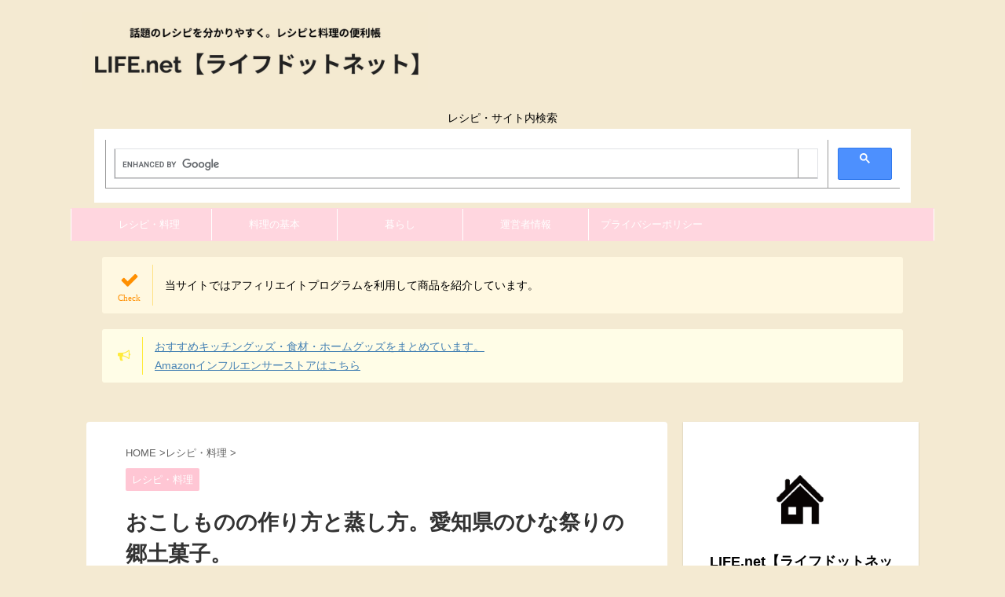

--- FILE ---
content_type: text/html; charset=UTF-8
request_url: https://hamsonic.net/okoshimono/
body_size: 27939
content:
<!DOCTYPE html> <!--[if lt IE 7]><html class="ie6" lang="ja"> <![endif]--> <!--[if IE 7]><html class="i7" lang="ja"> <![endif]--> <!--[if IE 8]><html class="ie" lang="ja"> <![endif]--> <!--[if gt IE 8]><!--><html lang="ja" class="s-navi-search-overlay "> <!--<![endif]--><head prefix="og: http://ogp.me/ns# fb: http://ogp.me/ns/fb# article: http://ogp.me/ns/article#"><meta charset="UTF-8" ><meta name="viewport" content="width=device-width,initial-scale=1.0,user-scalable=no,viewport-fit=cover"><meta name="format-detection" content="telephone=no" ><link rel="alternate" type="application/rss+xml" title="LIFE.net RSS Feed" href="https://hamsonic.net/feed/" /><link rel="pingback" href="https://hamsonic.net/xmlrpc.php" > <!--[if lt IE 9]> <script src="https://hamsonic.net/wp-content/themes/affinger5/js/html5shiv.js"></script> <![endif]--><meta name='robots' content='max-image-preview:large' /><title>おこしものの作り方と蒸し方。愛知県のひな祭りの郷土菓子。 - LIFE.net</title><link rel='dns-prefetch' href='//ajax.googleapis.com' /><link rel='dns-prefetch' href='//stats.wp.com' /><link href='https://fonts.google.com' rel='preconnect' /><link href='https://pinterest.com' rel='preconnect' /><link href='http://en.gravatar.com' rel='preconnect' /><link href='https://www.google.com' rel='preconnect' /><link href='https://youtube.com' rel='preconnect' /> <script type="text/javascript">window._wpemojiSettings = {"baseUrl":"https:\/\/s.w.org\/images\/core\/emoji\/14.0.0\/72x72\/","ext":".png","svgUrl":"https:\/\/s.w.org\/images\/core\/emoji\/14.0.0\/svg\/","svgExt":".svg","source":{"concatemoji":"https:\/\/hamsonic.net\/wp-includes\/js\/wp-emoji-release.min.js?ver=6.4.3"}};
/*! This file is auto-generated */
!function(i,n){var o,s,e;function c(e){try{var t={supportTests:e,timestamp:(new Date).valueOf()};sessionStorage.setItem(o,JSON.stringify(t))}catch(e){}}function p(e,t,n){e.clearRect(0,0,e.canvas.width,e.canvas.height),e.fillText(t,0,0);var t=new Uint32Array(e.getImageData(0,0,e.canvas.width,e.canvas.height).data),r=(e.clearRect(0,0,e.canvas.width,e.canvas.height),e.fillText(n,0,0),new Uint32Array(e.getImageData(0,0,e.canvas.width,e.canvas.height).data));return t.every(function(e,t){return e===r[t]})}function u(e,t,n){switch(t){case"flag":return n(e,"\ud83c\udff3\ufe0f\u200d\u26a7\ufe0f","\ud83c\udff3\ufe0f\u200b\u26a7\ufe0f")?!1:!n(e,"\ud83c\uddfa\ud83c\uddf3","\ud83c\uddfa\u200b\ud83c\uddf3")&&!n(e,"\ud83c\udff4\udb40\udc67\udb40\udc62\udb40\udc65\udb40\udc6e\udb40\udc67\udb40\udc7f","\ud83c\udff4\u200b\udb40\udc67\u200b\udb40\udc62\u200b\udb40\udc65\u200b\udb40\udc6e\u200b\udb40\udc67\u200b\udb40\udc7f");case"emoji":return!n(e,"\ud83e\udef1\ud83c\udffb\u200d\ud83e\udef2\ud83c\udfff","\ud83e\udef1\ud83c\udffb\u200b\ud83e\udef2\ud83c\udfff")}return!1}function f(e,t,n){var r="undefined"!=typeof WorkerGlobalScope&&self instanceof WorkerGlobalScope?new OffscreenCanvas(300,150):i.createElement("canvas"),a=r.getContext("2d",{willReadFrequently:!0}),o=(a.textBaseline="top",a.font="600 32px Arial",{});return e.forEach(function(e){o[e]=t(a,e,n)}),o}function t(e){var t=i.createElement("script");t.src=e,t.defer=!0,i.head.appendChild(t)}"undefined"!=typeof Promise&&(o="wpEmojiSettingsSupports",s=["flag","emoji"],n.supports={everything:!0,everythingExceptFlag:!0},e=new Promise(function(e){i.addEventListener("DOMContentLoaded",e,{once:!0})}),new Promise(function(t){var n=function(){try{var e=JSON.parse(sessionStorage.getItem(o));if("object"==typeof e&&"number"==typeof e.timestamp&&(new Date).valueOf()<e.timestamp+604800&&"object"==typeof e.supportTests)return e.supportTests}catch(e){}return null}();if(!n){if("undefined"!=typeof Worker&&"undefined"!=typeof OffscreenCanvas&&"undefined"!=typeof URL&&URL.createObjectURL&&"undefined"!=typeof Blob)try{var e="postMessage("+f.toString()+"("+[JSON.stringify(s),u.toString(),p.toString()].join(",")+"));",r=new Blob([e],{type:"text/javascript"}),a=new Worker(URL.createObjectURL(r),{name:"wpTestEmojiSupports"});return void(a.onmessage=function(e){c(n=e.data),a.terminate(),t(n)})}catch(e){}c(n=f(s,u,p))}t(n)}).then(function(e){for(var t in e)n.supports[t]=e[t],n.supports.everything=n.supports.everything&&n.supports[t],"flag"!==t&&(n.supports.everythingExceptFlag=n.supports.everythingExceptFlag&&n.supports[t]);n.supports.everythingExceptFlag=n.supports.everythingExceptFlag&&!n.supports.flag,n.DOMReady=!1,n.readyCallback=function(){n.DOMReady=!0}}).then(function(){return e}).then(function(){var e;n.supports.everything||(n.readyCallback(),(e=n.source||{}).concatemoji?t(e.concatemoji):e.wpemoji&&e.twemoji&&(t(e.twemoji),t(e.wpemoji)))}))}((window,document),window._wpemojiSettings);</script> <style id='wp-emoji-styles-inline-css' type='text/css'>img.wp-smiley, img.emoji {
		display: inline !important;
		border: none !important;
		box-shadow: none !important;
		height: 1em !important;
		width: 1em !important;
		margin: 0 0.07em !important;
		vertical-align: -0.1em !important;
		background: none !important;
		padding: 0 !important;
	}</style><link rel='stylesheet' id='wp-block-library-css' href='https://hamsonic.net/wp-includes/css/dist/block-library/style.min.css?ver=6.4.3' type='text/css' media='all' /><style id='wp-block-library-inline-css' type='text/css'>.has-text-align-justify{text-align:justify;}</style><link rel='stylesheet' id='mediaelement-css' href='https://hamsonic.net/wp-includes/js/mediaelement/mediaelementplayer-legacy.min.css?ver=4.2.17' type='text/css' media='all' /><link rel='stylesheet' id='wp-mediaelement-css' href='https://hamsonic.net/wp-includes/js/mediaelement/wp-mediaelement.min.css?ver=6.4.3' type='text/css' media='all' /><style id='jetpack-sharing-buttons-style-inline-css' type='text/css'>.jetpack-sharing-buttons__services-list{display:flex;flex-direction:row;flex-wrap:wrap;gap:0;list-style-type:none;margin:5px;padding:0}.jetpack-sharing-buttons__services-list.has-small-icon-size{font-size:12px}.jetpack-sharing-buttons__services-list.has-normal-icon-size{font-size:16px}.jetpack-sharing-buttons__services-list.has-large-icon-size{font-size:24px}.jetpack-sharing-buttons__services-list.has-huge-icon-size{font-size:36px}@media print{.jetpack-sharing-buttons__services-list{display:none!important}}.editor-styles-wrapper .wp-block-jetpack-sharing-buttons{gap:0;padding-inline-start:0}ul.jetpack-sharing-buttons__services-list.has-background{padding:1.25em 2.375em}</style><style id='classic-theme-styles-inline-css' type='text/css'>/*! This file is auto-generated */
.wp-block-button__link{color:#fff;background-color:#32373c;border-radius:9999px;box-shadow:none;text-decoration:none;padding:calc(.667em + 2px) calc(1.333em + 2px);font-size:1.125em}.wp-block-file__button{background:#32373c;color:#fff;text-decoration:none}</style><style id='global-styles-inline-css' type='text/css'>body{--wp--preset--color--black: #000000;--wp--preset--color--cyan-bluish-gray: #abb8c3;--wp--preset--color--white: #ffffff;--wp--preset--color--pale-pink: #f78da7;--wp--preset--color--vivid-red: #cf2e2e;--wp--preset--color--luminous-vivid-orange: #ff6900;--wp--preset--color--luminous-vivid-amber: #fcb900;--wp--preset--color--light-green-cyan: #7bdcb5;--wp--preset--color--vivid-green-cyan: #00d084;--wp--preset--color--pale-cyan-blue: #8ed1fc;--wp--preset--color--vivid-cyan-blue: #0693e3;--wp--preset--color--vivid-purple: #9b51e0;--wp--preset--color--soft-red: #e6514c;--wp--preset--color--light-grayish-red: #fdebee;--wp--preset--color--vivid-yellow: #ffc107;--wp--preset--color--very-pale-yellow: #fffde7;--wp--preset--color--very-light-gray: #fafafa;--wp--preset--color--very-dark-gray: #313131;--wp--preset--color--original-color-a: #43a047;--wp--preset--color--original-color-b: #795548;--wp--preset--color--original-color-c: #ec407a;--wp--preset--color--original-color-d: #9e9d24;--wp--preset--gradient--vivid-cyan-blue-to-vivid-purple: linear-gradient(135deg,rgba(6,147,227,1) 0%,rgb(155,81,224) 100%);--wp--preset--gradient--light-green-cyan-to-vivid-green-cyan: linear-gradient(135deg,rgb(122,220,180) 0%,rgb(0,208,130) 100%);--wp--preset--gradient--luminous-vivid-amber-to-luminous-vivid-orange: linear-gradient(135deg,rgba(252,185,0,1) 0%,rgba(255,105,0,1) 100%);--wp--preset--gradient--luminous-vivid-orange-to-vivid-red: linear-gradient(135deg,rgba(255,105,0,1) 0%,rgb(207,46,46) 100%);--wp--preset--gradient--very-light-gray-to-cyan-bluish-gray: linear-gradient(135deg,rgb(238,238,238) 0%,rgb(169,184,195) 100%);--wp--preset--gradient--cool-to-warm-spectrum: linear-gradient(135deg,rgb(74,234,220) 0%,rgb(151,120,209) 20%,rgb(207,42,186) 40%,rgb(238,44,130) 60%,rgb(251,105,98) 80%,rgb(254,248,76) 100%);--wp--preset--gradient--blush-light-purple: linear-gradient(135deg,rgb(255,206,236) 0%,rgb(152,150,240) 100%);--wp--preset--gradient--blush-bordeaux: linear-gradient(135deg,rgb(254,205,165) 0%,rgb(254,45,45) 50%,rgb(107,0,62) 100%);--wp--preset--gradient--luminous-dusk: linear-gradient(135deg,rgb(255,203,112) 0%,rgb(199,81,192) 50%,rgb(65,88,208) 100%);--wp--preset--gradient--pale-ocean: linear-gradient(135deg,rgb(255,245,203) 0%,rgb(182,227,212) 50%,rgb(51,167,181) 100%);--wp--preset--gradient--electric-grass: linear-gradient(135deg,rgb(202,248,128) 0%,rgb(113,206,126) 100%);--wp--preset--gradient--midnight: linear-gradient(135deg,rgb(2,3,129) 0%,rgb(40,116,252) 100%);--wp--preset--font-size--small: 13px;--wp--preset--font-size--medium: 20px;--wp--preset--font-size--large: 36px;--wp--preset--font-size--x-large: 42px;--wp--preset--spacing--20: 0.44rem;--wp--preset--spacing--30: 0.67rem;--wp--preset--spacing--40: 1rem;--wp--preset--spacing--50: 1.5rem;--wp--preset--spacing--60: 2.25rem;--wp--preset--spacing--70: 3.38rem;--wp--preset--spacing--80: 5.06rem;--wp--preset--shadow--natural: 6px 6px 9px rgba(0, 0, 0, 0.2);--wp--preset--shadow--deep: 12px 12px 50px rgba(0, 0, 0, 0.4);--wp--preset--shadow--sharp: 6px 6px 0px rgba(0, 0, 0, 0.2);--wp--preset--shadow--outlined: 6px 6px 0px -3px rgba(255, 255, 255, 1), 6px 6px rgba(0, 0, 0, 1);--wp--preset--shadow--crisp: 6px 6px 0px rgba(0, 0, 0, 1);}:where(.is-layout-flex){gap: 0.5em;}:where(.is-layout-grid){gap: 0.5em;}body .is-layout-flow > .alignleft{float: left;margin-inline-start: 0;margin-inline-end: 2em;}body .is-layout-flow > .alignright{float: right;margin-inline-start: 2em;margin-inline-end: 0;}body .is-layout-flow > .aligncenter{margin-left: auto !important;margin-right: auto !important;}body .is-layout-constrained > .alignleft{float: left;margin-inline-start: 0;margin-inline-end: 2em;}body .is-layout-constrained > .alignright{float: right;margin-inline-start: 2em;margin-inline-end: 0;}body .is-layout-constrained > .aligncenter{margin-left: auto !important;margin-right: auto !important;}body .is-layout-constrained > :where(:not(.alignleft):not(.alignright):not(.alignfull)){max-width: var(--wp--style--global--content-size);margin-left: auto !important;margin-right: auto !important;}body .is-layout-constrained > .alignwide{max-width: var(--wp--style--global--wide-size);}body .is-layout-flex{display: flex;}body .is-layout-flex{flex-wrap: wrap;align-items: center;}body .is-layout-flex > *{margin: 0;}body .is-layout-grid{display: grid;}body .is-layout-grid > *{margin: 0;}:where(.wp-block-columns.is-layout-flex){gap: 2em;}:where(.wp-block-columns.is-layout-grid){gap: 2em;}:where(.wp-block-post-template.is-layout-flex){gap: 1.25em;}:where(.wp-block-post-template.is-layout-grid){gap: 1.25em;}.has-black-color{color: var(--wp--preset--color--black) !important;}.has-cyan-bluish-gray-color{color: var(--wp--preset--color--cyan-bluish-gray) !important;}.has-white-color{color: var(--wp--preset--color--white) !important;}.has-pale-pink-color{color: var(--wp--preset--color--pale-pink) !important;}.has-vivid-red-color{color: var(--wp--preset--color--vivid-red) !important;}.has-luminous-vivid-orange-color{color: var(--wp--preset--color--luminous-vivid-orange) !important;}.has-luminous-vivid-amber-color{color: var(--wp--preset--color--luminous-vivid-amber) !important;}.has-light-green-cyan-color{color: var(--wp--preset--color--light-green-cyan) !important;}.has-vivid-green-cyan-color{color: var(--wp--preset--color--vivid-green-cyan) !important;}.has-pale-cyan-blue-color{color: var(--wp--preset--color--pale-cyan-blue) !important;}.has-vivid-cyan-blue-color{color: var(--wp--preset--color--vivid-cyan-blue) !important;}.has-vivid-purple-color{color: var(--wp--preset--color--vivid-purple) !important;}.has-black-background-color{background-color: var(--wp--preset--color--black) !important;}.has-cyan-bluish-gray-background-color{background-color: var(--wp--preset--color--cyan-bluish-gray) !important;}.has-white-background-color{background-color: var(--wp--preset--color--white) !important;}.has-pale-pink-background-color{background-color: var(--wp--preset--color--pale-pink) !important;}.has-vivid-red-background-color{background-color: var(--wp--preset--color--vivid-red) !important;}.has-luminous-vivid-orange-background-color{background-color: var(--wp--preset--color--luminous-vivid-orange) !important;}.has-luminous-vivid-amber-background-color{background-color: var(--wp--preset--color--luminous-vivid-amber) !important;}.has-light-green-cyan-background-color{background-color: var(--wp--preset--color--light-green-cyan) !important;}.has-vivid-green-cyan-background-color{background-color: var(--wp--preset--color--vivid-green-cyan) !important;}.has-pale-cyan-blue-background-color{background-color: var(--wp--preset--color--pale-cyan-blue) !important;}.has-vivid-cyan-blue-background-color{background-color: var(--wp--preset--color--vivid-cyan-blue) !important;}.has-vivid-purple-background-color{background-color: var(--wp--preset--color--vivid-purple) !important;}.has-black-border-color{border-color: var(--wp--preset--color--black) !important;}.has-cyan-bluish-gray-border-color{border-color: var(--wp--preset--color--cyan-bluish-gray) !important;}.has-white-border-color{border-color: var(--wp--preset--color--white) !important;}.has-pale-pink-border-color{border-color: var(--wp--preset--color--pale-pink) !important;}.has-vivid-red-border-color{border-color: var(--wp--preset--color--vivid-red) !important;}.has-luminous-vivid-orange-border-color{border-color: var(--wp--preset--color--luminous-vivid-orange) !important;}.has-luminous-vivid-amber-border-color{border-color: var(--wp--preset--color--luminous-vivid-amber) !important;}.has-light-green-cyan-border-color{border-color: var(--wp--preset--color--light-green-cyan) !important;}.has-vivid-green-cyan-border-color{border-color: var(--wp--preset--color--vivid-green-cyan) !important;}.has-pale-cyan-blue-border-color{border-color: var(--wp--preset--color--pale-cyan-blue) !important;}.has-vivid-cyan-blue-border-color{border-color: var(--wp--preset--color--vivid-cyan-blue) !important;}.has-vivid-purple-border-color{border-color: var(--wp--preset--color--vivid-purple) !important;}.has-vivid-cyan-blue-to-vivid-purple-gradient-background{background: var(--wp--preset--gradient--vivid-cyan-blue-to-vivid-purple) !important;}.has-light-green-cyan-to-vivid-green-cyan-gradient-background{background: var(--wp--preset--gradient--light-green-cyan-to-vivid-green-cyan) !important;}.has-luminous-vivid-amber-to-luminous-vivid-orange-gradient-background{background: var(--wp--preset--gradient--luminous-vivid-amber-to-luminous-vivid-orange) !important;}.has-luminous-vivid-orange-to-vivid-red-gradient-background{background: var(--wp--preset--gradient--luminous-vivid-orange-to-vivid-red) !important;}.has-very-light-gray-to-cyan-bluish-gray-gradient-background{background: var(--wp--preset--gradient--very-light-gray-to-cyan-bluish-gray) !important;}.has-cool-to-warm-spectrum-gradient-background{background: var(--wp--preset--gradient--cool-to-warm-spectrum) !important;}.has-blush-light-purple-gradient-background{background: var(--wp--preset--gradient--blush-light-purple) !important;}.has-blush-bordeaux-gradient-background{background: var(--wp--preset--gradient--blush-bordeaux) !important;}.has-luminous-dusk-gradient-background{background: var(--wp--preset--gradient--luminous-dusk) !important;}.has-pale-ocean-gradient-background{background: var(--wp--preset--gradient--pale-ocean) !important;}.has-electric-grass-gradient-background{background: var(--wp--preset--gradient--electric-grass) !important;}.has-midnight-gradient-background{background: var(--wp--preset--gradient--midnight) !important;}.has-small-font-size{font-size: var(--wp--preset--font-size--small) !important;}.has-medium-font-size{font-size: var(--wp--preset--font-size--medium) !important;}.has-large-font-size{font-size: var(--wp--preset--font-size--large) !important;}.has-x-large-font-size{font-size: var(--wp--preset--font-size--x-large) !important;}
.wp-block-navigation a:where(:not(.wp-element-button)){color: inherit;}
:where(.wp-block-post-template.is-layout-flex){gap: 1.25em;}:where(.wp-block-post-template.is-layout-grid){gap: 1.25em;}
:where(.wp-block-columns.is-layout-flex){gap: 2em;}:where(.wp-block-columns.is-layout-grid){gap: 2em;}
.wp-block-pullquote{font-size: 1.5em;line-height: 1.6;}</style><link rel='stylesheet' id='contact-form-7-css' href='https://hamsonic.net/wp-content/cache/autoptimize/css/autoptimize_single_3fd2afa98866679439097f4ab102fe0a.css?ver=5.9.3' type='text/css' media='all' /><link rel='stylesheet' id='normalize-css' href='https://hamsonic.net/wp-content/cache/autoptimize/css/autoptimize_single_faeb8312e8b6a781d4656fb96f0e2fdb.css?ver=1.5.9' type='text/css' media='all' /><link rel='stylesheet' id='font-awesome-css' href='https://hamsonic.net/wp-content/themes/affinger5/css/fontawesome/css/font-awesome.min.css?ver=4.7.0' type='text/css' media='all' /><link rel='stylesheet' id='font-awesome-animation-css' href='https://hamsonic.net/wp-content/themes/affinger5/css/fontawesome/css/font-awesome-animation.min.css?ver=6.4.3' type='text/css' media='all' /><link rel='stylesheet' id='st_svg-css' href='https://hamsonic.net/wp-content/cache/autoptimize/css/autoptimize_single_a65a55977dba08c3ec7e701818aacc75.css?ver=6.4.3' type='text/css' media='all' /><link rel='stylesheet' id='slick-css' href='https://hamsonic.net/wp-content/cache/autoptimize/css/autoptimize_single_f38b2db10e01b1572732a3191d538707.css?ver=1.8.0' type='text/css' media='all' /><link rel='stylesheet' id='slick-theme-css' href='https://hamsonic.net/wp-content/cache/autoptimize/css/autoptimize_single_f9faba678c4d6dcfdde69e5b11b37a2e.css?ver=1.8.0' type='text/css' media='all' /><link rel='stylesheet' id='style-css' href='https://hamsonic.net/wp-content/cache/autoptimize/css/autoptimize_single_82605e31eb2c186b0c06358681018405.css?ver=6.4.3' type='text/css' media='all' /><link rel='stylesheet' id='child-style-css' href='https://hamsonic.net/wp-content/themes/affinger5-child/style.css?ver=6.4.3' type='text/css' media='all' /><link rel='stylesheet' id='single-css' href='https://hamsonic.net/wp-content/themes/affinger5/st-rankcss.php' type='text/css' media='all' /><link rel='stylesheet' id='st-themecss-css' href='https://hamsonic.net/wp-content/themes/affinger5/st-themecss-loader.php?ver=6.4.3' type='text/css' media='all' /> <script type="text/javascript" src="//ajax.googleapis.com/ajax/libs/jquery/1.11.3/jquery.min.js?ver=1.11.3" id="jquery-js"></script> <link rel="https://api.w.org/" href="https://hamsonic.net/wp-json/" /><link rel="alternate" type="application/json" href="https://hamsonic.net/wp-json/wp/v2/posts/34243" /><link rel='shortlink' href='https://hamsonic.net/?p=34243' /><link rel="alternate" type="application/json+oembed" href="https://hamsonic.net/wp-json/oembed/1.0/embed?url=https%3A%2F%2Fhamsonic.net%2Fokoshimono%2F" /><link rel="alternate" type="text/xml+oembed" href="https://hamsonic.net/wp-json/oembed/1.0/embed?url=https%3A%2F%2Fhamsonic.net%2Fokoshimono%2F&#038;format=xml" /><style>img#wpstats{display:none}</style><meta name="robots" content="index, follow" /><meta name="description" content="愛知県でひな祭りにお供えするお菓子『おこしものの作り方』をご紹介します。
米粉に食紅を加えて色をつけ、型に入れてかわいいお餅を作る愛知県の郷土菓子です。
ひな祭りの時に作るお菓子で、毎年祖母が作ってくれていました。"><link rel="amphtml" href="https://hamsonic.net/okoshimono/amp/"><link rel="alternate" media="only screen and (max-width: 599px)" href="https://hamsonic.net/okoshimono/amp/"><meta name="thumbnail" content="https://hamsonic.net/wp-content/uploads/2018/02/1-min-8.jpg"><link rel="preload" as="font" type="font/woff" href="https://hamsonic.net/wp-content/themes/affinger5/css/fontawesome/fonts/fontawesome-webfont.woff2?v=4.7.0" crossorigin><link rel="preload" as="font" type="font/woff" href="https://hamsonic.net/wp-content/themes/affinger5/st_svg/fonts/stsvg.ttf?poe1v2" crossorigin> <script type="text/javascript">jQuery(function($){
// 
$('.youtube').click(function(){
video = '<iframe src="'+ $(this).attr('data-video') +'" frameborder="0" width="480" height="270"></iframe>';
$(this).replaceWith(video);
});
// 
});</script>  <script src="https://flux-cdn.com/client/00465/life-net_00430.min.js" async></script> <script async src="//pagead2.googlesyndication.com/pagead/js/adsbygoogle.js"></script> <script>(adsbygoogle = window.adsbygoogle || []).push({
          google_ad_client: "ca-pub-2124873267938205",
          enable_page_level_ads: true
     });</script> <meta name="google-site-verification" content="--iChDsHpOSY084Gk6G96YZSzbAo1sGiJ9w6BWjSrCo" /> <script async custom-element="amp-auto-ads"
        src="https://cdn.ampproject.org/v0/amp-auto-ads-0.1.js"></script> <link rel="canonical" href="https://hamsonic.net/okoshimono/" /><style type="text/css">.recentcomments a{display:inline !important;padding:0 !important;margin:0 !important;}</style><style type="text/css">.removed_link, a.removed_link {
	text-decoration: line-through;
}</style><style type="text/css" id="custom-background-css">body.custom-background { background-color: #f4ead2; }</style><link rel="icon" href="https://hamsonic.net/wp-content/uploads/2020/05/cropped-iconp-32x32.png" sizes="32x32" /><link rel="icon" href="https://hamsonic.net/wp-content/uploads/2020/05/cropped-iconp-192x192.png" sizes="192x192" /><link rel="apple-touch-icon" href="https://hamsonic.net/wp-content/uploads/2020/05/cropped-iconp-180x180.png" /><meta name="msapplication-TileImage" content="https://hamsonic.net/wp-content/uploads/2020/05/cropped-iconp-270x270.png" /><style type="text/css" id="wp-custom-css">/*=================================================================================
	カエレバ・ヨメレバ・トマレバ
=================================================================================*/

.cstmreba {
	width:98%;
	height:auto;
	margin:36px auto;
	font-family:'Lucida Grande','Hiragino Kaku Gothic ProN',Helvetica, Meiryo, sans-serif;
	line-height: 1.5;
	word-wrap: break-word;
	box-sizing: border-box;
	display: block;
}
/* WordPressで自動挿入されるPタグの余白を対処 */
.cstmreba p {
	margin: 0;
	padding: 0;
}
.cstmreba a {
	transition: 0.8s ;
	color:#285EFF; /* テキストリンクカラー */
}
.cstmreba a:hover {
	color:#FFCA28; /* テキストリンクカラー(マウスオーバー時) */
}
.cstmreba .booklink-box,
.cstmreba .kaerebalink-box,
.cstmreba .tomarebalink-box {
	width: 100%;
	background-color: #fafafa; /* 全体の背景カラー */
	overflow: hidden;
	border-radius: 0px;
	box-sizing: border-box;
	padding: 12px 8px;
	box-shadow: 0px 2px 5px 0 rgba(0,0,0,.26);
}
/* サムネイル画像ボックス */
.cstmreba .booklink-image,
.cstmreba .kaerebalink-image,
.cstmreba .tomarebalink-image {
	width:150px;
	float:left;
	margin:0 14px 0 0;
	text-align: center;
	background: #fff;
}
.cstmreba .booklink-image a,
.cstmreba .kaerebalink-image a,
.cstmreba .tomarebalink-image a {
	width:100%;
	display:block;
}
.cstmreba .booklink-image a img,
.cstmreba .kaerebalink-image a img,
.cstmreba .tomarebalink-image a img {
	margin:0 ;
	padding: 0;
	text-align:center;
	background: #fff;
}
.cstmreba .booklink-info,.cstmreba .kaerebalink-info,.cstmreba .tomarebalink-info {
	overflow:hidden;
	line-height:170%;
	color: #333;
}
/* infoボックス内リンク下線非表示 */
.cstmreba .booklink-info a,
.cstmreba .kaerebalink-info a,
.cstmreba .tomarebalink-info a {
	text-decoration: none;
}
/* 作品・商品・ホテル名 リンク */
.cstmreba .booklink-name>a,
.cstmreba .kaerebalink-name>a,
.cstmreba .tomarebalink-name>a {
	border-bottom: 1px solid ;
	font-size:16px;
}
/* powered by */
.cstmreba .booklink-powered-date,
.cstmreba .kaerebalink-powered-date,
.cstmreba .tomarebalink-powered-date {
	font-size:10px;
	line-height:150%;
}
.cstmreba .booklink-powered-date a,
.cstmreba .kaerebalink-powered-date a,
.cstmreba .tomarebalink-powered-date a {
	color:#333;
	border-bottom: none ;
}
.cstmreba .booklink-powered-date a:hover,
.cstmreba .kaerebalink-powered-date a:hover,
.cstmreba .tomarebalink-powered-date a:hover {
	color:#333;
	border-bottom: 1px solid #333 ;
}
/* 著者・住所 */
.cstmreba .booklink-detail,.cstmreba .kaerebalink-detail,.cstmreba .tomarebalink-address {
	font-size:12px;
}
.cstmreba .kaerebalink-link1 div img,.cstmreba .booklink-link2 div img,.cstmreba .tomarebalink-link1 div img {
	display:none !important;
}
.cstmreba .kaerebalink-link1, .cstmreba .booklink-link2,.cstmreba .tomarebalink-link1 {
	display: inline-block;
	width: 100%;
	margin-top: 5px;
}
.cstmreba .booklink-link2>div,
.cstmreba .kaerebalink-link1>div,
.cstmreba .tomarebalink-link1>div {
	float:left;
	width:24%;
	min-width:128px;
	margin:0.5%;
}
/***** ボタンデザインここから ******/
.cstmreba .booklink-link2 a,
.cstmreba .kaerebalink-link1 a,
.cstmreba .tomarebalink-link1 a {
	width: 100%;
	display: inline-block;
	text-align: center;
	box-sizing: border-box;
	margin: 1px 0;
	padding:3% 0.5%;
	border-radius: 8px;
	font-size: 13px;
	font-weight: bold;
	line-height: 180%;
	color: #fff;
	box-shadow: 0px 2px 4px 0 rgba(0,0,0,.26);
}
/* トマレバ */
.cstmreba .tomarebalink-link1 .shoplinkrakuten a {background: #76ae25; border: 2px solid #76ae25; }/* 楽天トラベル */
.cstmreba .tomarebalink-link1 .shoplinkjalan a { background: #ff7a15; border: 2px solid #ff7a15;}/* じゃらん */
.cstmreba .tomarebalink-link1 .shoplinkjtb a { background: #c81528; border: 2px solid #c81528;}/* JTB */
.cstmreba .tomarebalink-link1 .shoplinkknt a { background: #0b499d; border: 2px solid #0b499d;}/* KNT */
.cstmreba .tomarebalink-link1 .shoplinkikyu a { background: #bf9500; border: 2px solid #bf9500;}/* 一休 */
.cstmreba .tomarebalink-link1 .shoplinkrurubu a { background: #000066; border: 2px solid #000066;}/* るるぶ */
.cstmreba .tomarebalink-link1 .shoplinkyahoo a { background: #ff0033; border: 2px solid #ff0033;}/* Yahoo!トラベル */
.cstmreba .tomarebalink-link1 .shoplinkhis a { background: #004bb0; border: 2px solid #004bb0;}/*** HIS ***/
/* カエレバ */
.cstmreba .kaerebalink-link1 .shoplinkyahoo a {background:#ff0033; border:2px solid #ff0033; letter-spacing:normal;} /* Yahoo!ショッピング */
.cstmreba .kaerebalink-link1 .shoplinkbellemaison a { background:#84be24 ; border: 2px solid #84be24;}	/* ベルメゾン */
.cstmreba .kaerebalink-link1 .shoplinkcecile a { background:#8d124b; border: 2px solid #8d124b;} /* セシール */
.cstmreba .kaerebalink-link1 .shoplinkwowma a { background:#ea5404; border: 2px solid #ea5404;} /* Wowma */
.cstmreba .kaerebalink-link1 .shoplinkkakakucom a {background:#314995; border: 2px solid #314995;} /* 価格コム */
/* ヨメレバ */
.cstmreba .booklink-link2 .shoplinkkindle a { background:#007dcd; border: 2px solid #007dcd;} /* Kindle */
.cstmreba .booklink-link2 .shoplinkrakukobo a { background:#bf0000; border: 2px solid #bf0000;} /* 楽天kobo */
.cstmreba .booklink-link2  .shoplinkbk1 a { background:#0085cd; border: 2px solid #0085cd;} /* honto */
.cstmreba .booklink-link2 .shoplinkehon a { background:#2a2c6d; border: 2px solid #2a2c6d;} /* ehon */
.cstmreba .booklink-link2 .shoplinkkino a { background:#003e92; border: 2px solid #003e92;} /* 紀伊國屋書店 */
.cstmreba .booklink-link2 .shoplinkebj a { background:#f8485e; border: 2px solid #f8485e;} /* ebookjapan */
.cstmreba .booklink-link2 .shoplinktoshokan a { background:#333333; border: 2px solid #333333;} /* 図書館 */
/* カエレバ・ヨメレバ共通 */
.cstmreba .kaerebalink-link1 .shoplinkamazon a,
.cstmreba .booklink-link2 .shoplinkamazon a {
	background:#FF9901;
	border: 2px solid #ff9901;
} /* Amazon */
.cstmreba .kaerebalink-link1 .shoplinkrakuten a,
.cstmreba .booklink-link2 .shoplinkrakuten a {
	background: #bf0000;
	border: 2px solid #bf0000;
} /* 楽天 */
.cstmreba .kaerebalink-link1 .shoplinkseven a,
.cstmreba .booklink-link2 .shoplinkseven a {
	background:#225496;
	border: 2px solid #225496;
} /* 7net */
/****** ボタンカラー ここまで *****/

/***** ボタンデザイン　マウスオーバー時ここから *****/
.cstmreba .booklink-link2 a:hover,
.cstmreba .kaerebalink-link1 a:hover,
.cstmreba .tomarebalink-link1 a:hover {
	background: #fff;
}
/* トマレバ */
.cstmreba .tomarebalink-link1 .shoplinkrakuten a:hover { color: #76ae25; }/* 楽天トラベル */
.cstmreba .tomarebalink-link1 .shoplinkjalan a:hover { color: #ff7a15; }/* じゃらん */
.cstmreba .tomarebalink-link1 .shoplinkjtb a:hover { color: #c81528; }/* JTB */
.cstmreba .tomarebalink-link1 .shoplinkknt a:hover { color: #0b499d; }/* KNT */
.cstmreba .tomarebalink-link1 .shoplinkikyu a:hover { color: #bf9500; }/* 一休 */
.cstmreba .tomarebalink-link1 .shoplinkrurubu a:hover { color: #000066; }/* るるぶ */
.cstmreba .tomarebalink-link1 .shoplinkyahoo a:hover { color: #ff0033; }/* Yahoo!トラベル */
.cstmreba .tomarebalink-link1 .shoplinkhis a:hover { color: #004bb0; }/*** HIS ***/
/* カエレバ */
.cstmreba .kaerebalink-link1 .shoplinkyahoo a:hover {color:#ff0033;} /* Yahoo!ショッピング */
.cstmreba .kaerebalink-link1 .shoplinkbellemaison a:hover { color:#84be24 ; }	/* ベルメゾン */
.cstmreba .kaerebalink-link1 .shoplinkcecile a:hover { color:#8d124b; } /* セシール */
.cstmreba .kaerebalink-link1 .shoplinkwowma a:hover { color:#ea5404; } /* Wowma */
.cstmreba .kaerebalink-link1 .shoplinkkakakucom a:hover {color:#314995;} /* 価格コム */
/* ヨメレバ */
.cstmreba .booklink-link2 .shoplinkkindle a:hover { color:#007dcd;} /* Kindle */
.cstmreba .booklink-link2 .shoplinkrakukobo a:hover { color:#bf0000; } /* 楽天kobo */
.cstmreba .booklink-link2 .shoplinkbk1 a:hover { color:#0085cd; } /* honto */
.cstmreba .booklink-link2 .shoplinkehon a:hover { color:#2a2c6d; } /* ehon */
.cstmreba .booklink-link2 .shoplinkkino a:hover { color:#003e92; } /* 紀伊國屋書店 */
.cstmreba .booklink-link2 .shoplinkebj a:hover { color:#f8485e; } /* ebookjapan */
.cstmreba .booklink-link2 .shoplinktoshokan a:hover { color:#333333; } /* 図書館 */
/* カエレバ・ヨメレバ共通 */
.cstmreba .kaerebalink-link1 .shoplinkamazon a:hover,
.cstmreba .booklink-link2 .shoplinkamazon a:hover {
	color:#FF9901; } /* Amazon */
.cstmreba .kaerebalink-link1 .shoplinkrakuten a:hover,
.cstmreba .booklink-link2 .shoplinkrakuten a:hover {
	color: #bf0000; } /* 楽天 */
.cstmreba .kaerebalink-link1 .shoplinkseven a:hover,
.cstmreba .booklink-link2 .shoplinkseven a:hover {
	color:#225496;} /* 7net */
/***** ボタンデザイン　マウスオーバー時ここまで *****/
.cstmreba .booklink-footer {
	clear:both;
}

/*****  解像度768px以下のスタイル *****/
@media screen and (max-width:768px){
	.cstmreba .booklink-image,
	.cstmreba .kaerebalink-image,
	.cstmreba .tomarebalink-image {
		width:100%;
		float:none;
	}
	.cstmreba .booklink-link2>div,
	.cstmreba .kaerebalink-link1>div,
	.cstmreba .tomarebalink-link1>div {
		width: 32.33%;
		margin: 0.5%;
	}
	.cstmreba .booklink-info,
	.cstmreba .kaerebalink-info,
	.cstmreba .tomarebalink-info {
	  text-align:center;
	  padding-bottom: 1px;
	}
}

/*****  解像度480px以下のスタイル *****/
@media screen and (max-width:480px){
	.cstmreba .booklink-link2>div,
	.cstmreba .kaerebalink-link1>div,
	.cstmreba .tomarebalink-link1>div {
		width: 49%;
		margin: 0.5%;
	}
}

.youtube {
	display: inline-block;
	position: relative;
	overflow: hidden;
	width: 340px;
	height: 190px;
}
.youtube::before {
	position: absolute;
	content: "動画を見る";
	color: #fff;
	text-align: center;
	font-size: 22px;
	font-weight: bold;
	line-height: 180px;
	background: rgba(0, 0, 0, 0.6);
	top: 0;
	left: 0;
	width: 100%;
	height: 100%;
	z-index: 10;
	transition: all 0.3s;
}
.youtube:hover::before {
	background: rgba(0, 0, 0, 0.7);
	cursor: pointer;
	transition: all 0.3s;
}
body {
	user-select: none;
}</style> <script>(function (i, s, o, g, r, a, m) {
			i['GoogleAnalyticsObject'] = r;
			i[r] = i[r] || function () {
					(i[r].q = i[r].q || []).push(arguments)
				}, i[r].l = 1 * new Date();
			a = s.createElement(o),
				m = s.getElementsByTagName(o)[0];
			a.async = 1;
			a.src = g;
			m.parentNode.insertBefore(a, m)
		})(window, document, 'script', '//www.google-analytics.com/analytics.js', 'ga');

		ga('create', 'UA-57209518-2', 'auto');
		ga('send', 'pageview');</script> <meta name="twitter:card" content="summary_large_image"><meta name="twitter:site" content="@Lifebyhamsonic"><meta name="twitter:title" content="おこしものの作り方と蒸し方。愛知県のひな祭りの郷土菓子。"><meta name="twitter:description" content="愛知県でひな祭りにお供えするお菓子『おこしものの作り方』をご紹介します。 米粉に食紅を加えて色をつけ、型に入れてかわいいお餅を作る愛知県の郷土菓子です。 ひな祭りの時に作るお菓子で、毎年祖母が作ってく"><meta name="twitter:image" content="https://hamsonic.net/wp-content/uploads/2018/02/1-min-8.jpg">  <script>jQuery(function(){
		jQuery('.st-btn-open').click(function(){
			jQuery(this).next('.st-slidebox').stop(true, true).slideToggle();
			jQuery(this).addClass('st-btn-open-click');
		});
	});</script> <script>jQuery(function(){
		jQuery("#toc_container:not(:has(ul ul))").addClass("only-toc");
		jQuery(".st-ac-box ul:has(.cat-item)").each(function(){
			jQuery(this).addClass("st-ac-cat");
		});
	});</script> <script>jQuery(function(){
						jQuery('.st-star').parent('.rankh4').css('padding-bottom','5px'); // スターがある場合のランキング見出し調整
	});</script> <script type="application/ld+json">{
  "@context": "https://schema.org/",
  "@type": "Recipe",
  "name": "おこしものの作り方と蒸し方",
  "image": "https://hamsonic.net/wp-content/uploads/2018/02/markup-6.jpg",
  "author": {
        "@type": "Person",
        "name": "hamsonic"
      },
  "datePublished": "2020-03-01
",
  "description": "愛知県でひな祭りにお供えするお菓子『おこしものの作り方』をご紹介します。
米粉に食紅を加えて色をつけ、型に入れてかわいいお餅を作る愛知県の郷土菓子です。
ひな祭りの時に作るお菓子で、毎年祖母が作ってくれていました。
",
 "prepTime": "PT00M",
 "cookTime":"PT50M",
  "totalTime": "PT50M",
  "recipeYield": "作りやすい分量",
  "recipeCategory":"デザート",
"recipeCuisine": "日本料理",
 "recipeingredient": [
"上新粉　380g　　",
"熱湯　350ml～400mlくらい　　　",
"食紅（赤・黄・緑）　　",
"おこしものの型　もしくはクッキーの型など　　"
],
  "recipeInstructions": [
   {"@type": "HowToStep","text": 
"ボウルに上新粉を出し、熱湯を少しずつ注ぎながら2本の菜箸でぐるぐるかき混ぜる。
"},
   {"@type": "HowToStep","text": 
"徐々にまとまってくるので、熱さに注意しながらひと固まりの耳たぶ程度の柔らかさになるまでよくこねる。
"},
   {"@type": "HowToStep","text": 
"生地を半分に分け、半量をさらに3等分にする。
"},
   {"@type": "HowToStep","text": 
"木型に打ち粉をする。
色を付けたい部分に色を付けた生地を少しちぎって丸め、置く。
その上に白い生地を重ねる。
"},
   {"@type": "HowToStep","text": 
"上からぎゅっと押し、型からお餅を外す。
木型の幅の倍程度の長さにラップを乗せ、その上に色のつけた生地をのせていきます。
白い生地を乗せたら上からもう片方のラップをかぶせ、ぎゅっと押し付けます。
ラップを下に敷いているので剥がしやすくなります。
"},
   {"@type": "HowToStep","text": 
"蒸し器にぬれふきんをしき、強火で蒸気を上げる。
お餅を並べ入れ、蓋をして中火で15分～20分蒸す。
今回は15分で大丈夫でした。
色が変わればOKです。
"},
   {"@type": "HowToStep","text": 
"蒸しあがったら網の上などに取り出し冷めたら完成です。
"}
],
"video": [
    {
    "@type": "VideoObject",
 "name": "【おこしものの作り方】ひな祭りのお供え菓子【おこし餅・型おこしのレシピ】愛知県の郷土料理を紹介",
    "description": "愛知県で親しまれている、ひな祭りのお供え菓子の1つ『おこしもの』の作り方をご紹介します。
おこし餅、おこしもん、型おこしとも呼ばれる米粉や上新粉で作るお菓子（お餅）で、カラフルでかわいいのでお子さんと一緒に作っても楽しいですよ。
",
    "thumbnailUrl": [
      "https://hamsonic.net/wp-content/uploads/2020/06/maxresdefault-1-2.jpg"
     ],
    "embedUrl": "https://www.youtube.com/embed/IoU0OqQEzPc",
    "uploadDate": "2020-03-01"
   }
  ]
}
</script type>		<meta name="p:domain_verify" content="ef761718866bdaf10fcfbc145263cac9"/>
		<link rel='preconnect dns-prefetch' href="www.google.com/analytics/analytics/">
<link rel='preconnect dns-prefetch' href="developers.google.com/speed/libraries/">
<link rel='preconnect dns-prefetch' href="developers.google.com/apis-explorer/#p">
<link rel='preconnect dns-prefetch' href="www.bootstrapcdn.com/">
<link rel='preconnect dns-prefetch' href="marketingplatform.google.com/about/tag-manager/">
<link rel='preconnect dns-prefetch' href="fontawesome.com/">
<link rel='preconnect dns-prefetch' href="www.doubleclickbygoogle.com/">
	</head>
	<body class="post-template-default single single-post postid-34243 single-format-standard custom-background not-front-page" >
				<div id="st-ami">
				<div id="wrapper" class="">
				<div id="wrapper-in">
					<header id="">
						<div id="headbox-bg">
							<div class="clearfix" id="headbox">
									<nav id="s-navi" class="pcnone" data-st-nav data-st-nav-type="normal">
		<dl class="acordion is-active" data-st-nav-primary>
			<dt class="trigger">
				<p class="acordion_button"><span class="op op-menu"><i class="fa st-svg-menu"></i></span></p>

				
				
							<!-- 追加メニュー -->
							
							<!-- 追加メニュー2 -->
							
							</dt>

			<dd class="acordion_tree">
				<div class="acordion_tree_content">

					

												<div class="menu-%e3%83%8f%e3%83%b3%e3%83%90%e3%83%bc%e3%82%ac%e3%83%bc%e3%83%a1%e3%83%8b%e3%83%a5%e3%83%bc-container"><ul id="menu-%e3%83%8f%e3%83%b3%e3%83%90%e3%83%bc%e3%82%ac%e3%83%bc%e3%83%a1%e3%83%8b%e3%83%a5%e3%83%bc" class="menu"><li id="menu-item-124544" class="menu-item menu-item-type-taxonomy menu-item-object-category current-post-ancestor current-menu-parent current-post-parent menu-item-124544"><a href="https://hamsonic.net/category/recipe/"><span class="menu-item-label">レシピ・料理</span></a></li>
<li id="menu-item-135893" class="menu-item menu-item-type-taxonomy menu-item-object-category menu-item-135893"><a href="https://hamsonic.net/category/recipe/cook/"><span class="menu-item-label">料理の基本</span></a></li>
<li id="menu-item-124545" class="menu-item menu-item-type-taxonomy menu-item-object-category menu-item-124545"><a href="https://hamsonic.net/category/info/"><span class="menu-item-label">暮らし</span></a></li>
<li id="menu-item-124547" class="menu-item menu-item-type-post_type menu-item-object-page menu-item-124547"><a href="https://hamsonic.net/about-2/"><span class="menu-item-label">運営者情報</span></a></li>
<li id="menu-item-135892" class="menu-item menu-item-type-post_type menu-item-object-page menu-item-135892"><a href="https://hamsonic.net/privacypolicy/"><span class="menu-item-label">プライバシーポリシー</span></a></li>
</ul></div>						<div class="clear"></div>

					
				</div>
			</dd>

					</dl>

					</nav>
									<div id="header-l">
												<!-- ロゴ又はブログ名 -->
        							<p class="sitename sitename-only"><a href="https://hamsonic.net/">
                                            <img class="sitename-only-img" alt="LIFE.net" src="https://hamsonic.net/wp-content/uploads/2024/04/LIFE.net_.jpg" >
                                    </a></p>
                        
    									</div><!-- /#header-l -->
								<div id="header-r" class="smanone">
																		
								</div><!-- /#header-r -->
							</div><!-- /#headbox-bg -->
						</div><!-- /#headbox clearfix -->

						
													<div id="st-header-top-widgets-box">
								<div class="st-content-width">
									<div id="text-27" class="top-content widget_text"><p class="st-widgets-title">レシピ・サイト内検索</p>			<div class="textwidget"><p><script async src="https://cse.google.com/cse.js?cx=8a57283997c89ed4a"></script></p><div class="gcse-search"></div></div></div></div></div><div id="gazou-wide"><div id="st-menubox"><div id="st-menuwide"><nav class="smanone clearfix"><ul id="menu-%e3%82%a2%e3%83%b3%e3%83%80%e3%83%bc" class="menu"><li id="menu-item-135895" class="menu-item menu-item-type-taxonomy menu-item-object-category current-post-ancestor current-menu-parent current-post-parent menu-item-135895"><a href="https://hamsonic.net/category/recipe/">レシピ・料理</a></li><li id="menu-item-135896" class="menu-item menu-item-type-taxonomy menu-item-object-category menu-item-135896"><a href="https://hamsonic.net/category/recipe/cook/">料理の基本</a></li><li id="menu-item-135897" class="menu-item menu-item-type-taxonomy menu-item-object-category menu-item-135897"><a href="https://hamsonic.net/category/info/">暮らし</a></li><li id="menu-item-33141" class="menu-item menu-item-type-post_type menu-item-object-page menu-item-33141"><a href="https://hamsonic.net/about-2/">運営者情報</a></li><li id="menu-item-129829" class="menu-item menu-item-type-post_type menu-item-object-page menu-item-129829"><a href="https://hamsonic.net/privacypolicy/">プライバシーポリシー</a></li></ul></nav></div></div><div id="st-headerbox"><div id="st-header" class="post st-header-content"><div class="clip-memobox st-text-guide st-text-guide-point" style="background:#FFF8E1;color:#000000;"><div class="clip-fonticon" style="font-size:150%;color:#FF8F00;"><i class="fa fa-check st-css-no" aria-hidden="true"></i></div><div class="clip-memotext" style="border-color:#FFE082;"><p style="color:#000000;">当サイトではアフィリエイトプログラムを利用して商品を紹介しています。</p></div></div><div class="clip-memobox " style="background:#FFFDE7;color:#000000;"><div class="clip-fonticon" style="color:#FFEB3B;"><i class="fa fa-bullhorn st-css-no" aria-hidden="true"></i></div><div class="clip-memotext" style="border-color:#FFEB3B;"><p style="color:#000000;"><a href="https://www.amazon.co.jp/shop/life.net" target="_blank" rel="noopener">おすすめキッチングッズ・食材・ホームグッズをまとめています。<br /> Amazonインフルエンサーストアはこちら</a></p></div></div><div style="font-size: 0px; height: 0px; line-height: 0px; margin: 0; padding: 0; clear: both;"></div></div></div></div></header><div id="content-w"><div id="content" class="clearfix"><div id="contentInner"><main><article><div id="post-34243" class="st-post post-34243 post type-post status-publish format-standard has-post-thumbnail hentry category-recipe tag-sweets tag-mochi tag-jpanesesweets"><div id="breadcrumb"><ol itemscope itemtype="http://schema.org/BreadcrumbList"><li itemprop="itemListElement" itemscope
 itemtype="http://schema.org/ListItem"><a href="https://hamsonic.net" itemprop="item"><span itemprop="name">HOME</span></a> ><meta itemprop="position" content="1" /></li><li itemprop="itemListElement" itemscope
 itemtype="http://schema.org/ListItem"><a href="https://hamsonic.net/category/recipe/" itemprop="item"> <span itemprop="name">レシピ・料理</span> </a> &gt;<meta itemprop="position" content="2" /></li></ol></div><p class="st-catgroup"> <a href="https://hamsonic.net/category/recipe/" title="View all posts in レシピ・料理" rel="category tag"><span class="catname st-catid25">レシピ・料理</span></a></p><h1 class="entry-title">おこしものの作り方と蒸し方。愛知県のひな祭りの郷土菓子。</h1><div class="blogbox "><p><span class="kdate"> 更新日：<time class="updated" datetime="2022-02-02T22:49:04+0900">2022年2月2日</time> </span></p></div><div class="sns st-sns-top"><ul class="clearfix"><li class="twitter"> <a rel="nofollow" onclick="window.open('//twitter.com/intent/tweet?url=https%3A%2F%2Fhamsonic.net%2Fokoshimono%2F&text=%E3%81%8A%E3%81%93%E3%81%97%E3%82%82%E3%81%AE%E3%81%AE%E4%BD%9C%E3%82%8A%E6%96%B9%E3%81%A8%E8%92%B8%E3%81%97%E6%96%B9%E3%80%82%E6%84%9B%E7%9F%A5%E7%9C%8C%E3%81%AE%E3%81%B2%E3%81%AA%E7%A5%AD%E3%82%8A%E3%81%AE%E9%83%B7%E5%9C%9F%E8%8F%93%E5%AD%90%E3%80%82&via=Lifebyhamsonic&tw_p=tweetbutton', '', 'width=500,height=450'); return false;"><i class="fa fa-twitter"></i><span class="snstext " >Twitter</span></a></li><li class="facebook"> <a href="//www.facebook.com/sharer.php?src=bm&u=https%3A%2F%2Fhamsonic.net%2Fokoshimono%2F&t=%E3%81%8A%E3%81%93%E3%81%97%E3%82%82%E3%81%AE%E3%81%AE%E4%BD%9C%E3%82%8A%E6%96%B9%E3%81%A8%E8%92%B8%E3%81%97%E6%96%B9%E3%80%82%E6%84%9B%E7%9F%A5%E7%9C%8C%E3%81%AE%E3%81%B2%E3%81%AA%E7%A5%AD%E3%82%8A%E3%81%AE%E9%83%B7%E5%9C%9F%E8%8F%93%E5%AD%90%E3%80%82" target="_blank" rel="nofollow noopener"><i class="fa fa-facebook"></i><span class="snstext " >Share</span> </a></li><li class="sns-pinterest"> <a data-pin-do="buttonPin" data-pin-custom="true" data-pin-tall="true" data-pin-round="true" href="https://www.pinterest.com/pin/create/button/?url=https%3A%2F%2Fhamsonic.net%2Fokoshimono%2F&media=https://hamsonic.net/wp-content/uploads/2018/02/1-min-8.jpg&description=愛知県でひな祭りにお供えするお菓子『おこしものの作り方』をご紹介します。 米粉に食紅を加えて色をつけ、型に入れてかわいいお餅を作る愛知県の郷土菓子です。 ひな祭りの時に作るお菓子で、毎年祖母が作ってく" rel="nofollow"><i class="fa fa-pinterest" aria-hidden="true"></i><span class="snstext" >Pinterest</span></a></li><li class="line"> <a href="//line.me/R/msg/text/?%E3%81%8A%E3%81%93%E3%81%97%E3%82%82%E3%81%AE%E3%81%AE%E4%BD%9C%E3%82%8A%E6%96%B9%E3%81%A8%E8%92%B8%E3%81%97%E6%96%B9%E3%80%82%E6%84%9B%E7%9F%A5%E7%9C%8C%E3%81%AE%E3%81%B2%E3%81%AA%E7%A5%AD%E3%82%8A%E3%81%AE%E9%83%B7%E5%9C%9F%E8%8F%93%E5%AD%90%E3%80%82%0Ahttps%3A%2F%2Fhamsonic.net%2Fokoshimono%2F" target="_blank" rel="nofollow noopener"><i class="fa fa-comment" aria-hidden="true"></i><span class="snstext" >LINE</span></a></li></ul></div><div class="mainbox"><div id="nocopy" ><div class="entry-content"><p><noscript><img src="https://hamsonic.net/wp-content/uploads/2018/02/1-min-8.jpg" alt="おこしものの作り方と蒸し方。愛知県のひな祭りの郷土菓子。" width="795" height="528" class="alignnone size-full wp-image-94519" srcset="https://hamsonic.net/wp-content/uploads/2018/02/1-min-8.jpg 795w, https://hamsonic.net/wp-content/uploads/2018/02/1-min-8-300x199.jpg 300w, https://hamsonic.net/wp-content/uploads/2018/02/1-min-8-768x510.jpg 768w" sizes="(max-width: 795px) 100vw, 795px" /></noscript><img src='data:image/svg+xml,%3Csvg%20xmlns=%22http://www.w3.org/2000/svg%22%20viewBox=%220%200%20795%20528%22%3E%3C/svg%3E' data-src="https://hamsonic.net/wp-content/uploads/2018/02/1-min-8.jpg" alt="おこしものの作り方と蒸し方。愛知県のひな祭りの郷土菓子。" width="795" height="528" class="lazyload alignnone size-full wp-image-94519" data-srcset="https://hamsonic.net/wp-content/uploads/2018/02/1-min-8.jpg 795w, https://hamsonic.net/wp-content/uploads/2018/02/1-min-8-300x199.jpg 300w, https://hamsonic.net/wp-content/uploads/2018/02/1-min-8-768x510.jpg 768w" data-sizes="(max-width: 795px) 100vw, 795px" /></p><p>愛知県でひな祭りにお供えするお菓子『<span class="ymarker-s">おこしものの作り方</span>』をご紹介します。</p><p>米粉に食紅を加えて色をつけ、型に入れてかわいいお餅を作る愛知県の郷土菓子です。<br /> ひな祭りの時に作るお菓子で、毎年祖母が作ってくれていました。</p><p>色付けの仕方も筆でやるものもありますが、我が家の簡単に色を付ける方法で作っています。<br /><div class="95fe77d8ab367bafdf73d73c97df085f" data-index="1" style="float: none; margin:10px 0 10px 0; text-align:center;"> <script async src="//pagead2.googlesyndication.com/pagead/js/adsbygoogle.js"></script>  <ins class="adsbygoogle"
 style="display:block"
 data-ad-client="ca-pub-2124873267938205"
 data-ad-slot="1759780714"
 data-ad-format="link"
 data-full-width-responsive="true"></ins> <script>(adsbygoogle = window.adsbygoogle || []).push({});</script> </div></p><div id="toc_container" class="no_bullets"><p class="toc_title">目次</p><ul class="toc_list"><li><a href="#i"><span class="toc_number toc_depth_1">1</span> 『おこしもの』とは？</a></li><li><a href="#i-2"><span class="toc_number toc_depth_1">2</span> おこしものの作り方</a><ul><li><a href="#i-3"><span class="toc_number toc_depth_2">2.1</span> 材料　作りやすい分量</a></li><li><a href="#i-4"><span class="toc_number toc_depth_2">2.2</span> レシピ動画</a></li><li><a href="#i-5"><span class="toc_number toc_depth_2">2.3</span> 作り方</a></li></ul></li><li><a href="#i-6"><span class="toc_number toc_depth_1">3</span> 型がない場合のアイディア</a><ul><li><a href="#i-7"><span class="toc_number toc_depth_2">3.1</span> お花の作り方</a></li><li><a href="#i-8"><span class="toc_number toc_depth_2">3.2</span> 粘土と同じようにして好きな形を作る</a></li><li><a href="#i-9"><span class="toc_number toc_depth_2">3.3</span> 菱餅の作り方</a></li></ul></li><li><a href="#i-10"><span class="toc_number toc_depth_1">4</span> おこしもののおいしい食べ方</a></li><li><a href="#i-11"><span class="toc_number toc_depth_1">5</span> おすすめ関連記事</a></li></ul></div><div class="st-h-ad"><script async src="https://pagead2.googlesyndication.com/pagead/js/adsbygoogle.js"></script>  <ins class="adsbygoogle"
 style="display:block"
 data-ad-client="ca-pub-2124873267938205"
 data-ad-slot="7906267146"
 data-ad-format="auto"
 data-full-width-responsive="true"></ins> <script>(adsbygoogle = window.adsbygoogle || []).push({});</script></div><h2><span id="i">『おこしもの』とは？</span></h2><p><noscript><img src="https://hamsonic.net/wp-content/uploads/2018/02/2-min-8.jpg" alt="おこしものの作り方と蒸し方。愛知県のひな祭りの郷土菓子。" width="795" height="528" class="alignnone size-full wp-image-94520" srcset="https://hamsonic.net/wp-content/uploads/2018/02/2-min-8.jpg 795w, https://hamsonic.net/wp-content/uploads/2018/02/2-min-8-300x199.jpg 300w, https://hamsonic.net/wp-content/uploads/2018/02/2-min-8-768x510.jpg 768w" sizes="(max-width: 795px) 100vw, 795px" /></noscript><img src='data:image/svg+xml,%3Csvg%20xmlns=%22http://www.w3.org/2000/svg%22%20viewBox=%220%200%20795%20528%22%3E%3C/svg%3E' data-src="https://hamsonic.net/wp-content/uploads/2018/02/2-min-8.jpg" alt="おこしものの作り方と蒸し方。愛知県のひな祭りの郷土菓子。" width="795" height="528" class="lazyload alignnone size-full wp-image-94520" data-srcset="https://hamsonic.net/wp-content/uploads/2018/02/2-min-8.jpg 795w, https://hamsonic.net/wp-content/uploads/2018/02/2-min-8-300x199.jpg 300w, https://hamsonic.net/wp-content/uploads/2018/02/2-min-8-768x510.jpg 768w" data-sizes="(max-width: 795px) 100vw, 795px" /></p><p>「<span class="ymarker-s">おこしもの</span>」とは愛知県の郷土菓子の1つで、お雛様にお供えするお餅のお菓子のことです。<br /> 木の型に色づけした米粉で作った生地をはめこんでカラフルなお餅を作るのですが、我が家では昔から祖母がひな祭りの時に毎年作ってくれていました。</p><p>ちなみに我が家では「<span class="ymarker-s">かたおこし</span>」と呼びますし、夫の実家では「<span class="ymarker-s">おこしもん</span>」と呼んでいます。<br /> 地域や各家庭によっても呼び方は色々あるようです。</p><p>作った生地を型にはめ、蒸しあげて作るのですが蒸してから筆で着色する方法と、色を付けた生地をはめこんで作る方法があり我が家は簡単にできるので色をつけた生地をはめこむ形で作っています。</p><h2><span id="i-2">おこしものの作り方</span></h2><p><noscript><img src="https://hamsonic.net/wp-content/uploads/2018/02/6-min-8.jpg" alt="おこしものの作り方と蒸し方。愛知県のひな祭りの郷土菓子。" width="795" height="528" class="alignnone size-full wp-image-94524" srcset="https://hamsonic.net/wp-content/uploads/2018/02/6-min-8.jpg 795w, https://hamsonic.net/wp-content/uploads/2018/02/6-min-8-300x199.jpg 300w, https://hamsonic.net/wp-content/uploads/2018/02/6-min-8-768x510.jpg 768w" sizes="(max-width: 795px) 100vw, 795px" /></noscript><img src='data:image/svg+xml,%3Csvg%20xmlns=%22http://www.w3.org/2000/svg%22%20viewBox=%220%200%20795%20528%22%3E%3C/svg%3E' data-src="https://hamsonic.net/wp-content/uploads/2018/02/6-min-8.jpg" alt="おこしものの作り方と蒸し方。愛知県のひな祭りの郷土菓子。" width="795" height="528" class="lazyload alignnone size-full wp-image-94524" data-srcset="https://hamsonic.net/wp-content/uploads/2018/02/6-min-8.jpg 795w, https://hamsonic.net/wp-content/uploads/2018/02/6-min-8-300x199.jpg 300w, https://hamsonic.net/wp-content/uploads/2018/02/6-min-8-768x510.jpg 768w" data-sizes="(max-width: 795px) 100vw, 795px" /></p><table><tr><td>調理時間</td><td>50分</td></tr><tr><td>調理器具</td><td>ボウル・菜箸・料理用手袋（あれば）・木型やクッキー型など・蒸し器</td></tr></table><p>レシピの分類：デザート<br /> レシピの種類：日本料理</p><h3><span id="i-3"><i class="fa fa-check-circle"></i><span>材料　作りやすい分量</span></span></h3><p><noscript><img src="https://hamsonic.net/wp-content/uploads/2018/02/3-min-8.jpg" alt="おこしものの作り方と蒸し方。愛知県のひな祭りの郷土菓子。" width="795" height="528" class="alignnone size-full wp-image-94521" srcset="https://hamsonic.net/wp-content/uploads/2018/02/3-min-8.jpg 795w, https://hamsonic.net/wp-content/uploads/2018/02/3-min-8-300x199.jpg 300w, https://hamsonic.net/wp-content/uploads/2018/02/3-min-8-768x510.jpg 768w" sizes="(max-width: 795px) 100vw, 795px" /></noscript><img src='data:image/svg+xml,%3Csvg%20xmlns=%22http://www.w3.org/2000/svg%22%20viewBox=%220%200%20795%20528%22%3E%3C/svg%3E' data-src="https://hamsonic.net/wp-content/uploads/2018/02/3-min-8.jpg" alt="おこしものの作り方と蒸し方。愛知県のひな祭りの郷土菓子。" width="795" height="528" class="lazyload alignnone size-full wp-image-94521" data-srcset="https://hamsonic.net/wp-content/uploads/2018/02/3-min-8.jpg 795w, https://hamsonic.net/wp-content/uploads/2018/02/3-min-8-300x199.jpg 300w, https://hamsonic.net/wp-content/uploads/2018/02/3-min-8-768x510.jpg 768w" data-sizes="(max-width: 795px) 100vw, 795px" /></p><p>上新粉・米粉・もちとり粉など　380g<br /> 熱湯　350ml～400mlくらい<br /> 食紅（赤・黄・緑）<br /> おこしものの型　もしくはクッキーの型など</p><h4>型について</h4><p><noscript><img src="https://hamsonic.net/wp-content/uploads/2020/03/26-min.jpg" alt="おこしものの作り方と蒸し方。愛知県のひな祭りの郷土菓子。" width="795" height="528" class="alignnone size-full wp-image-94513" srcset="https://hamsonic.net/wp-content/uploads/2020/03/26-min.jpg 795w, https://hamsonic.net/wp-content/uploads/2020/03/26-min-300x199.jpg 300w, https://hamsonic.net/wp-content/uploads/2020/03/26-min-768x510.jpg 768w" sizes="(max-width: 795px) 100vw, 795px" /></noscript><img src='data:image/svg+xml,%3Csvg%20xmlns=%22http://www.w3.org/2000/svg%22%20viewBox=%220%200%20795%20528%22%3E%3C/svg%3E' data-src="https://hamsonic.net/wp-content/uploads/2020/03/26-min.jpg" alt="おこしものの作り方と蒸し方。愛知県のひな祭りの郷土菓子。" width="795" height="528" class="lazyload alignnone size-full wp-image-94513" data-srcset="https://hamsonic.net/wp-content/uploads/2020/03/26-min.jpg 795w, https://hamsonic.net/wp-content/uploads/2020/03/26-min-300x199.jpg 300w, https://hamsonic.net/wp-content/uploads/2020/03/26-min-768x510.jpg 768w" data-sizes="(max-width: 795px) 100vw, 795px" /></p><p>型は木型を使いますが、なくても大丈夫です。<br /> 粘土のようになるので、手でまるめてお花の形を作ったり、クッキーの型で抜いてもかわいくできます。</p><p>型も色々な種類があり、我が家はペンギンとお雛様を持っています。<br /> 鯛や扇、羽子板、こまいぬなどもあり色々な型で作るのも楽しいですね。</p><p>型は1つ2500～3000円くらいです。<br /> 我が家のものは30年たちますが全然悪くなっていないので、長く使えると思います。</p><p><span class="memomark2 on-color"><span class="textlink"><a style="word-wrap: break-word;" href="https://hb.afl.rakuten.co.jp/hgc/1a762c97.060f80c8.1a762c98.046a6d0f/?pc=https%3A%2F%2Fitem.rakuten.co.jp%2Flivingplaza%2F10004382%2F&amp;link_type=text&amp;ut=eyJwYWdlIjoiaXRlbSIsInR5cGUiOiJ0ZXh0Iiwic2l6ZSI6IjI0MHgyNDAiLCJuYW0iOjEsIm5hbXAiOiJyaWdodCIsImNvbSI6MSwiY29tcCI6ImRvd24iLCJwcmljZSI6MSwiYm9yIjoxLCJjb2wiOjEsImJidG4iOjEsInByb2QiOjB9" target="_blank" rel="nofollow noopener noreferrer">天然木　おこしもん押し型　雛菓子木型　おこしもの　夫婦雛</a></span></span></p><h4>粉について</h4><p>米粉で作るのが定番のようですが、我が家では上新粉やもちとり粉で作ることが多いです。<br /> 地域によって違いがあるようですね。</p><p>どれを使っても美味しくできるので、手に入る粉で作ってください。</p><h3><span id="i-4"><i class="fa fa-check-circle"></i><span>レシピ動画</span></span></h3><p><div
 class="youtube-container"><iframe loading="lazy" title="【おこしものの作り方】ひな祭りのお供え菓子【おこし餅・型おこしのレシピ】愛知県の郷土料理を紹介" width="920" height="518" src="https://www.youtube.com/embed/IoU0OqQEzPc?feature=oembed" frameborder="0" allow="accelerometer; autoplay; clipboard-write; encrypted-media; gyroscope; picture-in-picture" allowfullscreen></iframe></div></p><p>作り方をレシピ動画でもご紹介しています。<br /> 是非ご覧ください。</p><p>続いて画像とテキストでも作り方をご説明しますね。</p><h3><span id="i-5"><i class="fa fa-check-circle"></i><span>作り方</span></span></h3><p><noscript><img src="https://hamsonic.net/wp-content/uploads/2020/03/25-min.jpg" alt="おこしものの作り方と蒸し方。愛知県のひな祭りの郷土菓子。" width="795" height="528" class="alignnone size-full wp-image-94512" srcset="https://hamsonic.net/wp-content/uploads/2020/03/25-min.jpg 795w, https://hamsonic.net/wp-content/uploads/2020/03/25-min-300x199.jpg 300w, https://hamsonic.net/wp-content/uploads/2020/03/25-min-768x510.jpg 768w" sizes="(max-width: 795px) 100vw, 795px" /></noscript><img src='data:image/svg+xml,%3Csvg%20xmlns=%22http://www.w3.org/2000/svg%22%20viewBox=%220%200%20795%20528%22%3E%3C/svg%3E' data-src="https://hamsonic.net/wp-content/uploads/2020/03/25-min.jpg" alt="おこしものの作り方と蒸し方。愛知県のひな祭りの郷土菓子。" width="795" height="528" class="lazyload alignnone size-full wp-image-94512" data-srcset="https://hamsonic.net/wp-content/uploads/2020/03/25-min.jpg 795w, https://hamsonic.net/wp-content/uploads/2020/03/25-min-300x199.jpg 300w, https://hamsonic.net/wp-content/uploads/2020/03/25-min-768x510.jpg 768w" data-sizes="(max-width: 795px) 100vw, 795px" /></p><p>1、ボウルに上新粉や米粉を出し、熱湯を少しずつ注ぎながら2本の菜箸でぐるぐるかき混ぜる。<br /> 初めは熱いので火傷防止のためにも菜箸で混ぜてください。</p><p><noscript><img src="https://hamsonic.net/wp-content/uploads/2020/03/24-min.jpg" alt="おこしものの作り方と蒸し方。愛知県のひな祭りの郷土菓子。" width="795" height="528" class="alignnone size-full wp-image-94511" srcset="https://hamsonic.net/wp-content/uploads/2020/03/24-min.jpg 795w, https://hamsonic.net/wp-content/uploads/2020/03/24-min-300x199.jpg 300w, https://hamsonic.net/wp-content/uploads/2020/03/24-min-768x510.jpg 768w" sizes="(max-width: 795px) 100vw, 795px" /></noscript><img src='data:image/svg+xml,%3Csvg%20xmlns=%22http://www.w3.org/2000/svg%22%20viewBox=%220%200%20795%20528%22%3E%3C/svg%3E' data-src="https://hamsonic.net/wp-content/uploads/2020/03/24-min.jpg" alt="おこしものの作り方と蒸し方。愛知県のひな祭りの郷土菓子。" width="795" height="528" class="lazyload alignnone size-full wp-image-94511" data-srcset="https://hamsonic.net/wp-content/uploads/2020/03/24-min.jpg 795w, https://hamsonic.net/wp-content/uploads/2020/03/24-min-300x199.jpg 300w, https://hamsonic.net/wp-content/uploads/2020/03/24-min-768x510.jpg 768w" data-sizes="(max-width: 795px) 100vw, 795px" /></p><p>2、徐々にまとまってくるので、熱さに注意しながら手に変えてひと固まりの耳たぶ程度の柔らかさになるまでよくこねる。<br /> 粉っぽいようなら適宜熱湯を少量ずつ足します。</p><p><noscript><img src="https://hamsonic.net/wp-content/uploads/2020/03/23-min.jpg" alt="おこしものの作り方と蒸し方。愛知県のひな祭りの郷土菓子。" width="795" height="528" class="alignnone size-full wp-image-94510" srcset="https://hamsonic.net/wp-content/uploads/2020/03/23-min.jpg 795w, https://hamsonic.net/wp-content/uploads/2020/03/23-min-300x199.jpg 300w, https://hamsonic.net/wp-content/uploads/2020/03/23-min-768x510.jpg 768w" sizes="(max-width: 795px) 100vw, 795px" /></noscript><img src='data:image/svg+xml,%3Csvg%20xmlns=%22http://www.w3.org/2000/svg%22%20viewBox=%220%200%20795%20528%22%3E%3C/svg%3E' data-src="https://hamsonic.net/wp-content/uploads/2020/03/23-min.jpg" alt="おこしものの作り方と蒸し方。愛知県のひな祭りの郷土菓子。" width="795" height="528" class="lazyload alignnone size-full wp-image-94510" data-srcset="https://hamsonic.net/wp-content/uploads/2020/03/23-min.jpg 795w, https://hamsonic.net/wp-content/uploads/2020/03/23-min-300x199.jpg 300w, https://hamsonic.net/wp-content/uploads/2020/03/23-min-768x510.jpg 768w" data-sizes="(max-width: 795px) 100vw, 795px" /></p><p>ひとまとまりになったら台の上に出して、手でよくこねる。<br /> くっつくようなら打ち粉をしてください。</p><p><noscript><img src="https://hamsonic.net/wp-content/uploads/2020/03/22-min.jpg" alt="おこしものの作り方と蒸し方。愛知県のひな祭りの郷土菓子。" width="795" height="528" class="alignnone size-full wp-image-94509" srcset="https://hamsonic.net/wp-content/uploads/2020/03/22-min.jpg 795w, https://hamsonic.net/wp-content/uploads/2020/03/22-min-300x199.jpg 300w, https://hamsonic.net/wp-content/uploads/2020/03/22-min-768x510.jpg 768w" sizes="(max-width: 795px) 100vw, 795px" /></noscript><img src='data:image/svg+xml,%3Csvg%20xmlns=%22http://www.w3.org/2000/svg%22%20viewBox=%220%200%20795%20528%22%3E%3C/svg%3E' data-src="https://hamsonic.net/wp-content/uploads/2020/03/22-min.jpg" alt="おこしものの作り方と蒸し方。愛知県のひな祭りの郷土菓子。" width="795" height="528" class="lazyload alignnone size-full wp-image-94509" data-srcset="https://hamsonic.net/wp-content/uploads/2020/03/22-min.jpg 795w, https://hamsonic.net/wp-content/uploads/2020/03/22-min-300x199.jpg 300w, https://hamsonic.net/wp-content/uploads/2020/03/22-min-768x510.jpg 768w" data-sizes="(max-width: 795px) 100vw, 795px" /></p><p>3、生地を欲しい色の数分にちぎって分ける。</p><p><noscript><img src="https://hamsonic.net/wp-content/uploads/2018/02/20-min-1.jpg" alt="おこしものの作り方と蒸し方。愛知県のひな祭りの郷土菓子。" width="795" height="528" class="alignnone size-full wp-image-94538" srcset="https://hamsonic.net/wp-content/uploads/2018/02/20-min-1.jpg 795w, https://hamsonic.net/wp-content/uploads/2018/02/20-min-1-300x199.jpg 300w, https://hamsonic.net/wp-content/uploads/2018/02/20-min-1-768x510.jpg 768w" sizes="(max-width: 795px) 100vw, 795px" /></noscript><img src='data:image/svg+xml,%3Csvg%20xmlns=%22http://www.w3.org/2000/svg%22%20viewBox=%220%200%20795%20528%22%3E%3C/svg%3E' data-src="https://hamsonic.net/wp-content/uploads/2018/02/20-min-1.jpg" alt="おこしものの作り方と蒸し方。愛知県のひな祭りの郷土菓子。" width="795" height="528" class="lazyload alignnone size-full wp-image-94538" data-srcset="https://hamsonic.net/wp-content/uploads/2018/02/20-min-1.jpg 795w, https://hamsonic.net/wp-content/uploads/2018/02/20-min-1-300x199.jpg 300w, https://hamsonic.net/wp-content/uploads/2018/02/20-min-1-768x510.jpg 768w" data-sizes="(max-width: 795px) 100vw, 795px" /></p><p>それぞれに赤・黄色・緑の食紅を加えてよく混ぜ合わせ色を均一にする。</p><p><noscript><img src="https://hamsonic.net/wp-content/uploads/2020/03/21-min.jpg" alt="おこしものの作り方と蒸し方。愛知県のひな祭りの郷土菓子。" width="795" height="528" class="alignnone size-full wp-image-94508" srcset="https://hamsonic.net/wp-content/uploads/2020/03/21-min.jpg 795w, https://hamsonic.net/wp-content/uploads/2020/03/21-min-300x199.jpg 300w, https://hamsonic.net/wp-content/uploads/2020/03/21-min-768x510.jpg 768w" sizes="(max-width: 795px) 100vw, 795px" /></noscript><img src='data:image/svg+xml,%3Csvg%20xmlns=%22http://www.w3.org/2000/svg%22%20viewBox=%220%200%20795%20528%22%3E%3C/svg%3E' data-src="https://hamsonic.net/wp-content/uploads/2020/03/21-min.jpg" alt="おこしものの作り方と蒸し方。愛知県のひな祭りの郷土菓子。" width="795" height="528" class="lazyload alignnone size-full wp-image-94508" data-srcset="https://hamsonic.net/wp-content/uploads/2020/03/21-min.jpg 795w, https://hamsonic.net/wp-content/uploads/2020/03/21-min-300x199.jpg 300w, https://hamsonic.net/wp-content/uploads/2020/03/21-min-768x510.jpg 768w" data-sizes="(max-width: 795px) 100vw, 795px" /></p><p>一気に入れると色が濃くなるので、少しずつ様子を見て加えて好みの色にしてください。<br /> 薄い色にしたい場合は生地に対してこれくらいの食紅が目安です。</p><p><noscript><img src="https://hamsonic.net/wp-content/uploads/2018/02/19-min-1.jpg" alt="おこしものの作り方と蒸し方。愛知県のひな祭りの郷土菓子。" width="795" height="528" class="alignnone size-full wp-image-94537" srcset="https://hamsonic.net/wp-content/uploads/2018/02/19-min-1.jpg 795w, https://hamsonic.net/wp-content/uploads/2018/02/19-min-1-300x199.jpg 300w, https://hamsonic.net/wp-content/uploads/2018/02/19-min-1-768x510.jpg 768w" sizes="(max-width: 795px) 100vw, 795px" /></noscript><img src='data:image/svg+xml,%3Csvg%20xmlns=%22http://www.w3.org/2000/svg%22%20viewBox=%220%200%20795%20528%22%3E%3C/svg%3E' data-src="https://hamsonic.net/wp-content/uploads/2018/02/19-min-1.jpg" alt="おこしものの作り方と蒸し方。愛知県のひな祭りの郷土菓子。" width="795" height="528" class="lazyload alignnone size-full wp-image-94537" data-srcset="https://hamsonic.net/wp-content/uploads/2018/02/19-min-1.jpg 795w, https://hamsonic.net/wp-content/uploads/2018/02/19-min-1-300x199.jpg 300w, https://hamsonic.net/wp-content/uploads/2018/02/19-min-1-768x510.jpg 768w" data-sizes="(max-width: 795px) 100vw, 795px" /></p><p>4、木型に打ち粉をする。</p><p><noscript><img src="https://hamsonic.net/wp-content/uploads/2018/02/18-min-1.jpg" alt="おこしものの作り方と蒸し方。愛知県のひな祭りの郷土菓子。" width="795" height="528" class="alignnone size-full wp-image-94536" srcset="https://hamsonic.net/wp-content/uploads/2018/02/18-min-1.jpg 795w, https://hamsonic.net/wp-content/uploads/2018/02/18-min-1-300x199.jpg 300w, https://hamsonic.net/wp-content/uploads/2018/02/18-min-1-768x510.jpg 768w" sizes="(max-width: 795px) 100vw, 795px" /></noscript><img src='data:image/svg+xml,%3Csvg%20xmlns=%22http://www.w3.org/2000/svg%22%20viewBox=%220%200%20795%20528%22%3E%3C/svg%3E' data-src="https://hamsonic.net/wp-content/uploads/2018/02/18-min-1.jpg" alt="おこしものの作り方と蒸し方。愛知県のひな祭りの郷土菓子。" width="795" height="528" class="lazyload alignnone size-full wp-image-94536" data-srcset="https://hamsonic.net/wp-content/uploads/2018/02/18-min-1.jpg 795w, https://hamsonic.net/wp-content/uploads/2018/02/18-min-1-300x199.jpg 300w, https://hamsonic.net/wp-content/uploads/2018/02/18-min-1-768x510.jpg 768w" data-sizes="(max-width: 795px) 100vw, 795px" /></p><p>色を付けたい部分に色を付けた生地を少しちぎって丸め、置く。<br /> その上に白い生地を重ねる。</p><div class="95fe77d8ab367bafdf73d73c97df085f" data-index="2" style="float: none; margin:10px 0 10px 0; text-align:center;"><center>スポンサーリンク</center><script async src="//pagead2.googlesyndication.com/pagead/js/adsbygoogle.js"></script>  <ins class="adsbygoogle"
 style="display:block"
 data-ad-client="ca-pub-2124873267938205"
 data-ad-slot="5573744374"
 data-ad-format="rectangle"></ins> <script>(adsbygoogle = window.adsbygoogle || []).push({});</script> </div><p><noscript><img src="https://hamsonic.net/wp-content/uploads/2018/02/17-min-1.jpg" alt="おこしものの作り方と蒸し方。愛知県のひな祭りの郷土菓子。" width="795" height="528" class="alignnone size-full wp-image-94535" srcset="https://hamsonic.net/wp-content/uploads/2018/02/17-min-1.jpg 795w, https://hamsonic.net/wp-content/uploads/2018/02/17-min-1-300x199.jpg 300w, https://hamsonic.net/wp-content/uploads/2018/02/17-min-1-768x510.jpg 768w" sizes="(max-width: 795px) 100vw, 795px" /></noscript><img src='data:image/svg+xml,%3Csvg%20xmlns=%22http://www.w3.org/2000/svg%22%20viewBox=%220%200%20795%20528%22%3E%3C/svg%3E' data-src="https://hamsonic.net/wp-content/uploads/2018/02/17-min-1.jpg" alt="おこしものの作り方と蒸し方。愛知県のひな祭りの郷土菓子。" width="795" height="528" class="lazyload alignnone size-full wp-image-94535" data-srcset="https://hamsonic.net/wp-content/uploads/2018/02/17-min-1.jpg 795w, https://hamsonic.net/wp-content/uploads/2018/02/17-min-1-300x199.jpg 300w, https://hamsonic.net/wp-content/uploads/2018/02/17-min-1-768x510.jpg 768w" data-sizes="(max-width: 795px) 100vw, 795px" /></p><p>このように、出来上がりをイメージしながら置きます。</p><p><noscript><img src="https://hamsonic.net/wp-content/uploads/2018/02/9-min-6.jpg" alt="おこしものの作り方と蒸し方。愛知県のひな祭りの郷土菓子。" width="795" height="528" class="alignnone size-full wp-image-94527" srcset="https://hamsonic.net/wp-content/uploads/2018/02/9-min-6.jpg 795w, https://hamsonic.net/wp-content/uploads/2018/02/9-min-6-300x199.jpg 300w, https://hamsonic.net/wp-content/uploads/2018/02/9-min-6-768x510.jpg 768w" sizes="(max-width: 795px) 100vw, 795px" /></noscript><img src='data:image/svg+xml,%3Csvg%20xmlns=%22http://www.w3.org/2000/svg%22%20viewBox=%220%200%20795%20528%22%3E%3C/svg%3E' data-src="https://hamsonic.net/wp-content/uploads/2018/02/9-min-6.jpg" alt="おこしものの作り方と蒸し方。愛知県のひな祭りの郷土菓子。" width="795" height="528" class="lazyload alignnone size-full wp-image-94527" data-srcset="https://hamsonic.net/wp-content/uploads/2018/02/9-min-6.jpg 795w, https://hamsonic.net/wp-content/uploads/2018/02/9-min-6-300x199.jpg 300w, https://hamsonic.net/wp-content/uploads/2018/02/9-min-6-768x510.jpg 768w" data-sizes="(max-width: 795px) 100vw, 795px" /></p><p>5、上からぎゅっと押し、型からお餅を外す。<br /> 型から抜くときはもう1つ生地を丸めて密着させて剥がすと剥がしやすいです。<br /> もしくはキッチン台などに型を打ち付けるとぺろっとはがれます。</p><p>※もう1つ、サランラップを使って抜きやすくする作り方もあります。</p><p><noscript><img class="alignnone size-full wp-image-34257" src="http://hamsonic.net/wp-content/uploads/2018/02/71-1.jpg" alt="おこしものの作り方" width="900" height="598" srcset="https://hamsonic.net/wp-content/uploads/2018/02/71-1.jpg 900w, https://hamsonic.net/wp-content/uploads/2018/02/71-1-300x199.jpg 300w, https://hamsonic.net/wp-content/uploads/2018/02/71-1-768x510.jpg 768w" sizes="(max-width: 900px) 100vw, 900px" /></noscript><img class="lazyload alignnone size-full wp-image-34257" src='data:image/svg+xml,%3Csvg%20xmlns=%22http://www.w3.org/2000/svg%22%20viewBox=%220%200%20900%20598%22%3E%3C/svg%3E' data-src="http://hamsonic.net/wp-content/uploads/2018/02/71-1.jpg" alt="おこしものの作り方" width="900" height="598" data-srcset="https://hamsonic.net/wp-content/uploads/2018/02/71-1.jpg 900w, https://hamsonic.net/wp-content/uploads/2018/02/71-1-300x199.jpg 300w, https://hamsonic.net/wp-content/uploads/2018/02/71-1-768x510.jpg 768w" data-sizes="(max-width: 900px) 100vw, 900px" /></p><p>木型の幅の倍程度の長さにラップを乗せ、その上に色のつけた生地をのせていきます。</p><p><noscript><img class="alignnone size-full wp-image-34256" src="http://hamsonic.net/wp-content/uploads/2018/02/70.jpg" alt="おこしものの作り方" width="900" height="598" srcset="https://hamsonic.net/wp-content/uploads/2018/02/70.jpg 900w, https://hamsonic.net/wp-content/uploads/2018/02/70-300x199.jpg 300w, https://hamsonic.net/wp-content/uploads/2018/02/70-768x510.jpg 768w" sizes="(max-width: 900px) 100vw, 900px" /></noscript><img class="lazyload alignnone size-full wp-image-34256" src='data:image/svg+xml,%3Csvg%20xmlns=%22http://www.w3.org/2000/svg%22%20viewBox=%220%200%20900%20598%22%3E%3C/svg%3E' data-src="http://hamsonic.net/wp-content/uploads/2018/02/70.jpg" alt="おこしものの作り方" width="900" height="598" data-srcset="https://hamsonic.net/wp-content/uploads/2018/02/70.jpg 900w, https://hamsonic.net/wp-content/uploads/2018/02/70-300x199.jpg 300w, https://hamsonic.net/wp-content/uploads/2018/02/70-768x510.jpg 768w" data-sizes="(max-width: 900px) 100vw, 900px" /></p><p><noscript><img class="alignnone size-full wp-image-34255" src="http://hamsonic.net/wp-content/uploads/2018/02/69.jpg" alt="おこしものの作り方" width="900" height="598" srcset="https://hamsonic.net/wp-content/uploads/2018/02/69.jpg 900w, https://hamsonic.net/wp-content/uploads/2018/02/69-300x199.jpg 300w, https://hamsonic.net/wp-content/uploads/2018/02/69-768x510.jpg 768w" sizes="(max-width: 900px) 100vw, 900px" /></noscript><img class="lazyload alignnone size-full wp-image-34255" src='data:image/svg+xml,%3Csvg%20xmlns=%22http://www.w3.org/2000/svg%22%20viewBox=%220%200%20900%20598%22%3E%3C/svg%3E' data-src="http://hamsonic.net/wp-content/uploads/2018/02/69.jpg" alt="おこしものの作り方" width="900" height="598" data-srcset="https://hamsonic.net/wp-content/uploads/2018/02/69.jpg 900w, https://hamsonic.net/wp-content/uploads/2018/02/69-300x199.jpg 300w, https://hamsonic.net/wp-content/uploads/2018/02/69-768x510.jpg 768w" data-sizes="(max-width: 900px) 100vw, 900px" /></p><p>白い生地を乗せたら上からもう片方のラップをかぶせ、ぎゅっと押し付けます。<br /> ラップを下に敷いているので剥がしやすくなります。</p><p><noscript><img class="alignnone size-full wp-image-34249" src="http://hamsonic.net/wp-content/uploads/2018/02/63.jpg" alt="おこしものの作り方" width="900" height="598" srcset="https://hamsonic.net/wp-content/uploads/2018/02/63.jpg 900w, https://hamsonic.net/wp-content/uploads/2018/02/63-300x199.jpg 300w, https://hamsonic.net/wp-content/uploads/2018/02/63-768x510.jpg 768w" sizes="(max-width: 900px) 100vw, 900px" /></noscript><img class="lazyload alignnone size-full wp-image-34249" src='data:image/svg+xml,%3Csvg%20xmlns=%22http://www.w3.org/2000/svg%22%20viewBox=%220%200%20900%20598%22%3E%3C/svg%3E' data-src="http://hamsonic.net/wp-content/uploads/2018/02/63.jpg" alt="おこしものの作り方" width="900" height="598" data-srcset="https://hamsonic.net/wp-content/uploads/2018/02/63.jpg 900w, https://hamsonic.net/wp-content/uploads/2018/02/63-300x199.jpg 300w, https://hamsonic.net/wp-content/uploads/2018/02/63-768x510.jpg 768w" data-sizes="(max-width: 900px) 100vw, 900px" /></p><p>型から抜くとこんな感じです。</p><p><noscript><img src="https://hamsonic.net/wp-content/uploads/2018/02/10-min-5.jpg" alt="おこしものの作り方と蒸し方。愛知県のひな祭りの郷土菓子。" width="795" height="528" class="alignnone size-full wp-image-94528" srcset="https://hamsonic.net/wp-content/uploads/2018/02/10-min-5.jpg 795w, https://hamsonic.net/wp-content/uploads/2018/02/10-min-5-300x199.jpg 300w, https://hamsonic.net/wp-content/uploads/2018/02/10-min-5-768x510.jpg 768w" sizes="(max-width: 795px) 100vw, 795px" /></noscript><img src='data:image/svg+xml,%3Csvg%20xmlns=%22http://www.w3.org/2000/svg%22%20viewBox=%220%200%20795%20528%22%3E%3C/svg%3E' data-src="https://hamsonic.net/wp-content/uploads/2018/02/10-min-5.jpg" alt="おこしものの作り方と蒸し方。愛知県のひな祭りの郷土菓子。" width="795" height="528" class="lazyload alignnone size-full wp-image-94528" data-srcset="https://hamsonic.net/wp-content/uploads/2018/02/10-min-5.jpg 795w, https://hamsonic.net/wp-content/uploads/2018/02/10-min-5-300x199.jpg 300w, https://hamsonic.net/wp-content/uploads/2018/02/10-min-5-768x510.jpg 768w" data-sizes="(max-width: 795px) 100vw, 795px" /></p><p>色々な形で作ってもかわいいですよ。</p><p><noscript><img src="https://hamsonic.net/wp-content/uploads/2018/02/7-min-7.jpg" alt="おこしものの作り方と蒸し方。愛知県のひな祭りの郷土菓子。" width="795" height="528" class="alignnone size-full wp-image-94525" srcset="https://hamsonic.net/wp-content/uploads/2018/02/7-min-7.jpg 795w, https://hamsonic.net/wp-content/uploads/2018/02/7-min-7-300x199.jpg 300w, https://hamsonic.net/wp-content/uploads/2018/02/7-min-7-768x510.jpg 768w" sizes="(max-width: 795px) 100vw, 795px" /></noscript><img src='data:image/svg+xml,%3Csvg%20xmlns=%22http://www.w3.org/2000/svg%22%20viewBox=%220%200%20795%20528%22%3E%3C/svg%3E' data-src="https://hamsonic.net/wp-content/uploads/2018/02/7-min-7.jpg" alt="おこしものの作り方と蒸し方。愛知県のひな祭りの郷土菓子。" width="795" height="528" class="lazyload alignnone size-full wp-image-94525" data-srcset="https://hamsonic.net/wp-content/uploads/2018/02/7-min-7.jpg 795w, https://hamsonic.net/wp-content/uploads/2018/02/7-min-7-300x199.jpg 300w, https://hamsonic.net/wp-content/uploads/2018/02/7-min-7-768x510.jpg 768w" data-sizes="(max-width: 795px) 100vw, 795px" /></p><p>6、蒸し器にぬれふきんをしき、強火で蒸気を上げる。<br /> お餅を並べ入れ、蓋をして中火で15分～20分蒸す。</p><p>色が変わり、表面にツヤが出たらOKです。</p><p><noscript><img src="https://hamsonic.net/wp-content/uploads/2018/02/1-min-8.jpg" alt="おこしものの作り方と蒸し方。愛知県のひな祭りの郷土菓子。" width="795" height="528" class="alignnone size-full wp-image-94519" srcset="https://hamsonic.net/wp-content/uploads/2018/02/1-min-8.jpg 795w, https://hamsonic.net/wp-content/uploads/2018/02/1-min-8-300x199.jpg 300w, https://hamsonic.net/wp-content/uploads/2018/02/1-min-8-768x510.jpg 768w" sizes="(max-width: 795px) 100vw, 795px" /></noscript><img src='data:image/svg+xml,%3Csvg%20xmlns=%22http://www.w3.org/2000/svg%22%20viewBox=%220%200%20795%20528%22%3E%3C/svg%3E' data-src="https://hamsonic.net/wp-content/uploads/2018/02/1-min-8.jpg" alt="おこしものの作り方と蒸し方。愛知県のひな祭りの郷土菓子。" width="795" height="528" class="lazyload alignnone size-full wp-image-94519" data-srcset="https://hamsonic.net/wp-content/uploads/2018/02/1-min-8.jpg 795w, https://hamsonic.net/wp-content/uploads/2018/02/1-min-8-300x199.jpg 300w, https://hamsonic.net/wp-content/uploads/2018/02/1-min-8-768x510.jpg 768w" data-sizes="(max-width: 795px) 100vw, 795px" /></p><p>7、蒸しあがったら網の上などに取り出し冷めたら完成です。</p><p><noscript><img src="https://hamsonic.net/wp-content/uploads/2018/02/5-min-8.jpg" alt="おこしものの作り方と蒸し方。愛知県のひな祭りの郷土菓子。" width="795" height="528" class="alignnone size-full wp-image-94523" srcset="https://hamsonic.net/wp-content/uploads/2018/02/5-min-8.jpg 795w, https://hamsonic.net/wp-content/uploads/2018/02/5-min-8-300x199.jpg 300w, https://hamsonic.net/wp-content/uploads/2018/02/5-min-8-768x510.jpg 768w" sizes="(max-width: 795px) 100vw, 795px" /></noscript><img src='data:image/svg+xml,%3Csvg%20xmlns=%22http://www.w3.org/2000/svg%22%20viewBox=%220%200%20795%20528%22%3E%3C/svg%3E' data-src="https://hamsonic.net/wp-content/uploads/2018/02/5-min-8.jpg" alt="おこしものの作り方と蒸し方。愛知県のひな祭りの郷土菓子。" width="795" height="528" class="lazyload alignnone size-full wp-image-94523" data-srcset="https://hamsonic.net/wp-content/uploads/2018/02/5-min-8.jpg 795w, https://hamsonic.net/wp-content/uploads/2018/02/5-min-8-300x199.jpg 300w, https://hamsonic.net/wp-content/uploads/2018/02/5-min-8-768x510.jpg 768w" data-sizes="(max-width: 795px) 100vw, 795px" /></p><p>8、生地が余った場合や型がない場合は粘土のように扱えるので丸めて梅の花のような形にしたり、クッキー型で抜いてもかわいいです。<br /> 我が家ではあまりでお花やさやえんどうなどを作りました。</p><p>冷蔵庫などに入れてしまうと固くなってしまうので、ラップに包んで常温保存がおすすめです。<br /> ただしかびやすいので、早めに食べるか多くできた場合は冷凍保存してください。</p><p><noscript><img class="alignnone size-full wp-image-34275" src="http://hamsonic.net/wp-content/uploads/2018/02/80.jpg" alt="おこしものの作り方" width="900" height="598" srcset="https://hamsonic.net/wp-content/uploads/2018/02/80.jpg 900w, https://hamsonic.net/wp-content/uploads/2018/02/80-300x199.jpg 300w, https://hamsonic.net/wp-content/uploads/2018/02/80-768x510.jpg 768w" sizes="(max-width: 900px) 100vw, 900px" /></noscript><img class="lazyload alignnone size-full wp-image-34275" src='data:image/svg+xml,%3Csvg%20xmlns=%22http://www.w3.org/2000/svg%22%20viewBox=%220%200%20900%20598%22%3E%3C/svg%3E' data-src="http://hamsonic.net/wp-content/uploads/2018/02/80.jpg" alt="おこしものの作り方" width="900" height="598" data-srcset="https://hamsonic.net/wp-content/uploads/2018/02/80.jpg 900w, https://hamsonic.net/wp-content/uploads/2018/02/80-300x199.jpg 300w, https://hamsonic.net/wp-content/uploads/2018/02/80-768x510.jpg 768w" data-sizes="(max-width: 900px) 100vw, 900px" /></p><p>濃いめの色で作るとこんな感じになります。<br /> 好みに合わせて調節してみてください。</p><h2><span id="i-6">型がない場合のアイディア</span></h2><p><noscript><img src="https://hamsonic.net/wp-content/uploads/2018/02/8-min-6.jpg" alt="おこしものの作り方と蒸し方。愛知県のひな祭りの郷土菓子。" width="795" height="528" class="alignnone size-full wp-image-94526" srcset="https://hamsonic.net/wp-content/uploads/2018/02/8-min-6.jpg 795w, https://hamsonic.net/wp-content/uploads/2018/02/8-min-6-300x199.jpg 300w, https://hamsonic.net/wp-content/uploads/2018/02/8-min-6-768x510.jpg 768w" sizes="(max-width: 795px) 100vw, 795px" /></noscript><img src='data:image/svg+xml,%3Csvg%20xmlns=%22http://www.w3.org/2000/svg%22%20viewBox=%220%200%20795%20528%22%3E%3C/svg%3E' data-src="https://hamsonic.net/wp-content/uploads/2018/02/8-min-6.jpg" alt="おこしものの作り方と蒸し方。愛知県のひな祭りの郷土菓子。" width="795" height="528" class="lazyload alignnone size-full wp-image-94526" data-srcset="https://hamsonic.net/wp-content/uploads/2018/02/8-min-6.jpg 795w, https://hamsonic.net/wp-content/uploads/2018/02/8-min-6-300x199.jpg 300w, https://hamsonic.net/wp-content/uploads/2018/02/8-min-6-768x510.jpg 768w" data-sizes="(max-width: 795px) 100vw, 795px" /></p><p>型がないご家庭も多いともいます。<br /> そこで型がなくてもかわいく作れるアイディアをご紹介します。</p><h3><span id="i-7"><i class="fa fa-check-circle"></i><span>お花の作り方</span></span></h3><p><noscript><img src="https://hamsonic.net/wp-content/uploads/2018/02/14-min-3.jpg" alt="おこしものの作り方と蒸し方。愛知県のひな祭りの郷土菓子。" width="795" height="528" class="alignnone size-full wp-image-94532" srcset="https://hamsonic.net/wp-content/uploads/2018/02/14-min-3.jpg 795w, https://hamsonic.net/wp-content/uploads/2018/02/14-min-3-300x199.jpg 300w, https://hamsonic.net/wp-content/uploads/2018/02/14-min-3-768x510.jpg 768w" sizes="(max-width: 795px) 100vw, 795px" /></noscript><img src='data:image/svg+xml,%3Csvg%20xmlns=%22http://www.w3.org/2000/svg%22%20viewBox=%220%200%20795%20528%22%3E%3C/svg%3E' data-src="https://hamsonic.net/wp-content/uploads/2018/02/14-min-3.jpg" alt="おこしものの作り方と蒸し方。愛知県のひな祭りの郷土菓子。" width="795" height="528" class="lazyload alignnone size-full wp-image-94532" data-srcset="https://hamsonic.net/wp-content/uploads/2018/02/14-min-3.jpg 795w, https://hamsonic.net/wp-content/uploads/2018/02/14-min-3-300x199.jpg 300w, https://hamsonic.net/wp-content/uploads/2018/02/14-min-3-768x510.jpg 768w" data-sizes="(max-width: 795px) 100vw, 795px" /></p><p>お花は型がなくても簡単に作れます。<br /> 小さめに生地を丸めて、少し重ねるようにしてくっつけるだけ。</p><p><noscript><img src="https://hamsonic.net/wp-content/uploads/2018/02/15-min-3.jpg" alt="おこしものの作り方と蒸し方。愛知県のひな祭りの郷土菓子。" width="795" height="528" class="alignnone size-full wp-image-94533" srcset="https://hamsonic.net/wp-content/uploads/2018/02/15-min-3.jpg 795w, https://hamsonic.net/wp-content/uploads/2018/02/15-min-3-300x199.jpg 300w, https://hamsonic.net/wp-content/uploads/2018/02/15-min-3-768x510.jpg 768w" sizes="(max-width: 795px) 100vw, 795px" /></noscript><img src='data:image/svg+xml,%3Csvg%20xmlns=%22http://www.w3.org/2000/svg%22%20viewBox=%220%200%20795%20528%22%3E%3C/svg%3E' data-src="https://hamsonic.net/wp-content/uploads/2018/02/15-min-3.jpg" alt="おこしものの作り方と蒸し方。愛知県のひな祭りの郷土菓子。" width="795" height="528" class="lazyload alignnone size-full wp-image-94533" data-srcset="https://hamsonic.net/wp-content/uploads/2018/02/15-min-3.jpg 795w, https://hamsonic.net/wp-content/uploads/2018/02/15-min-3-300x199.jpg 300w, https://hamsonic.net/wp-content/uploads/2018/02/15-min-3-768x510.jpg 768w" data-sizes="(max-width: 795px) 100vw, 795px" /></p><p>簡単で少量の生地でできるので我が家ではあまった生地で作っています。</p><h3><span id="i-8"><i class="fa fa-check-circle"></i><span>粘土と同じようにして好きな形を作る</span></span></h3><p><noscript><img src="https://hamsonic.net/wp-content/uploads/2018/02/11-min-5.jpg" alt="おこしものの作り方と蒸し方。愛知県のひな祭りの郷土菓子。" width="795" height="528" class="alignnone size-full wp-image-94529" srcset="https://hamsonic.net/wp-content/uploads/2018/02/11-min-5.jpg 795w, https://hamsonic.net/wp-content/uploads/2018/02/11-min-5-300x199.jpg 300w, https://hamsonic.net/wp-content/uploads/2018/02/11-min-5-768x510.jpg 768w" sizes="(max-width: 795px) 100vw, 795px" /></noscript><img src='data:image/svg+xml,%3Csvg%20xmlns=%22http://www.w3.org/2000/svg%22%20viewBox=%220%200%20795%20528%22%3E%3C/svg%3E' data-src="https://hamsonic.net/wp-content/uploads/2018/02/11-min-5.jpg" alt="おこしものの作り方と蒸し方。愛知県のひな祭りの郷土菓子。" width="795" height="528" class="lazyload alignnone size-full wp-image-94529" data-srcset="https://hamsonic.net/wp-content/uploads/2018/02/11-min-5.jpg 795w, https://hamsonic.net/wp-content/uploads/2018/02/11-min-5-300x199.jpg 300w, https://hamsonic.net/wp-content/uploads/2018/02/11-min-5-768x510.jpg 768w" data-sizes="(max-width: 795px) 100vw, 795px" /></p><p>子供たちはもっぱらこちらで、粘度と同じように自分で好きな形を作って楽しんでいます。</p><p>結構複雑な形でも、しっかりくっつけておけさえすれば蒸した後にちゃんとくっついて仕上がるのでおすすめですよ。</p><p><noscript><img src="https://hamsonic.net/wp-content/uploads/2018/02/4-min-8.jpg" alt="おこしものの作り方と蒸し方。愛知県のひな祭りの郷土菓子。" width="795" height="528" class="alignnone size-full wp-image-94522" srcset="https://hamsonic.net/wp-content/uploads/2018/02/4-min-8.jpg 795w, https://hamsonic.net/wp-content/uploads/2018/02/4-min-8-300x199.jpg 300w, https://hamsonic.net/wp-content/uploads/2018/02/4-min-8-768x510.jpg 768w" sizes="(max-width: 795px) 100vw, 795px" /></noscript><img src='data:image/svg+xml,%3Csvg%20xmlns=%22http://www.w3.org/2000/svg%22%20viewBox=%220%200%20795%20528%22%3E%3C/svg%3E' data-src="https://hamsonic.net/wp-content/uploads/2018/02/4-min-8.jpg" alt="おこしものの作り方と蒸し方。愛知県のひな祭りの郷土菓子。" width="795" height="528" class="lazyload alignnone size-full wp-image-94522" data-srcset="https://hamsonic.net/wp-content/uploads/2018/02/4-min-8.jpg 795w, https://hamsonic.net/wp-content/uploads/2018/02/4-min-8-300x199.jpg 300w, https://hamsonic.net/wp-content/uploads/2018/02/4-min-8-768x510.jpg 768w" data-sizes="(max-width: 795px) 100vw, 795px" /></p><p>子供たちは猫ちゃんや3色団子を作っていました。</p><h3><span id="i-9"><i class="fa fa-check-circle"></i><span>菱餅の作り方</span></span></h3><p><noscript><img src="https://hamsonic.net/wp-content/uploads/2018/02/12-min-3.jpg" alt="おこしものの作り方と蒸し方。愛知県のひな祭りの郷土菓子。" width="795" height="528" class="alignnone size-full wp-image-94530" srcset="https://hamsonic.net/wp-content/uploads/2018/02/12-min-3.jpg 795w, https://hamsonic.net/wp-content/uploads/2018/02/12-min-3-300x199.jpg 300w, https://hamsonic.net/wp-content/uploads/2018/02/12-min-3-768x510.jpg 768w" sizes="(max-width: 795px) 100vw, 795px" /></noscript><img src='data:image/svg+xml,%3Csvg%20xmlns=%22http://www.w3.org/2000/svg%22%20viewBox=%220%200%20795%20528%22%3E%3C/svg%3E' data-src="https://hamsonic.net/wp-content/uploads/2018/02/12-min-3.jpg" alt="おこしものの作り方と蒸し方。愛知県のひな祭りの郷土菓子。" width="795" height="528" class="lazyload alignnone size-full wp-image-94530" data-srcset="https://hamsonic.net/wp-content/uploads/2018/02/12-min-3.jpg 795w, https://hamsonic.net/wp-content/uploads/2018/02/12-min-3-300x199.jpg 300w, https://hamsonic.net/wp-content/uploads/2018/02/12-min-3-768x510.jpg 768w" data-sizes="(max-width: 795px) 100vw, 795px" /></p><p>菱餅も作れないかなぁと思い挑戦してみました。</p><p>食紅を少なく混ぜて、淡いピンクと薄緑を作ります。<br /> ピンク・薄緑・白を丸めてから麺棒で少し厚みを持たせて伸ばします。</p><p>それを一番下から薄緑・白・ピンクの順になるように重ねてひし形に切るだけ。<br /> 切った時に出た端の部分もくっついておらず、それぞれの色として使えるのでまた色ごとに丸めれば何個か作れます。</p><p>菱餅も簡単に作れるのでお勧めですよ。<br /> かわいいので好評でした。</p><h2><span id="i-10">おこしもののおいしい食べ方</span></h2><p><noscript><img src="https://hamsonic.net/wp-content/uploads/2018/02/1-min-8.jpg" alt="おこしものの作り方と蒸し方。愛知県のひな祭りの郷土菓子。" width="795" height="528" class="alignnone size-full wp-image-94519" srcset="https://hamsonic.net/wp-content/uploads/2018/02/1-min-8.jpg 795w, https://hamsonic.net/wp-content/uploads/2018/02/1-min-8-300x199.jpg 300w, https://hamsonic.net/wp-content/uploads/2018/02/1-min-8-768x510.jpg 768w" sizes="(max-width: 795px) 100vw, 795px" /></noscript><img src='data:image/svg+xml,%3Csvg%20xmlns=%22http://www.w3.org/2000/svg%22%20viewBox=%220%200%20795%20528%22%3E%3C/svg%3E' data-src="https://hamsonic.net/wp-content/uploads/2018/02/1-min-8.jpg" alt="おこしものの作り方と蒸し方。愛知県のひな祭りの郷土菓子。" width="795" height="528" class="lazyload alignnone size-full wp-image-94519" data-srcset="https://hamsonic.net/wp-content/uploads/2018/02/1-min-8.jpg 795w, https://hamsonic.net/wp-content/uploads/2018/02/1-min-8-300x199.jpg 300w, https://hamsonic.net/wp-content/uploads/2018/02/1-min-8-768x510.jpg 768w" data-sizes="(max-width: 795px) 100vw, 795px" /></p><p>おすすめの食べ方は</p><p>・蒸したてをそのまま食べる<br /> ・2日目もまだそのままで十分おいしいです<br /> ・やきもちのように焼いてしょうゆをつけて食べる<br /> ・お雑煮にする</p><p>などなど。<br /> そのままが意外とおいしいのでおすすめです。</p><p>以上『<span class="ymarker-s">おこしものの作り方</span>』のご紹介でした。</p><p>おこしものは全国区のものだと思っていましたが愛知県特有のお菓子だとわかり作り方をまとめてみました。</p><p>小さいころ祖母と一緒に作った記憶が今でもいい思い出になっています。<br /> 今は祖母と私、子供たちが一緒になって作っていますが家族のいい思い出になり楽しいですよ。</p><p>生地さえ作ればお子さんでも一緒に楽しく作れるのでおすすめです。<br /> 興味のある方は是非作ってみてくださいね。</p><h2><span id="i-11">おすすめ関連記事</span></h2> <a href="https://hamsonic.net/hinamatsuri-recipe/" class="st-cardlink"><div class="kanren st-cardbox" ><dl class="clearfix"><dt class="st-card-img"> <noscript><img width="795" height="528" src="https://hamsonic.net/wp-content/uploads/2020/02/1-min-12.jpg" class="attachment-full size-full wp-post-image" alt="ひな人形おにぎり寿司のレシピ。ひな祭りにおすすめ！" srcset="https://hamsonic.net/wp-content/uploads/2020/02/1-min-12.jpg 795w, https://hamsonic.net/wp-content/uploads/2020/02/1-min-12-300x199.jpg 300w, https://hamsonic.net/wp-content/uploads/2020/02/1-min-12-768x510.jpg 768w" sizes="(max-width: 795px) 100vw, 795px" /></noscript><img width="795" height="528" src='data:image/svg+xml,%3Csvg%20xmlns=%22http://www.w3.org/2000/svg%22%20viewBox=%220%200%20795%20528%22%3E%3C/svg%3E' data-src="https://hamsonic.net/wp-content/uploads/2020/02/1-min-12.jpg" class="lazyload attachment-full size-full wp-post-image" alt="ひな人形おにぎり寿司のレシピ。ひな祭りにおすすめ！" data-srcset="https://hamsonic.net/wp-content/uploads/2020/02/1-min-12.jpg 795w, https://hamsonic.net/wp-content/uploads/2020/02/1-min-12-300x199.jpg 300w, https://hamsonic.net/wp-content/uploads/2020/02/1-min-12-768x510.jpg 768w" data-sizes="(max-width: 795px) 100vw, 795px" /></dt><dd><h5 class="st-cardbox-t">ひな祭りに！子供にも人気のレシピ21品。おかずからデザートまで。</h5></dd></dl></div> </a><div style="font-size: 0px; height: 0px; line-height: 0px; margin: 0; padding: 0; clear: both;"></div></div></div><div class="sns st-sns-top"><ul class="clearfix"><li class="twitter"> <a rel="nofollow" onclick="window.open('//twitter.com/intent/tweet?url=https%3A%2F%2Fhamsonic.net%2Fokoshimono%2F&text=%E3%81%8A%E3%81%93%E3%81%97%E3%82%82%E3%81%AE%E3%81%AE%E4%BD%9C%E3%82%8A%E6%96%B9%E3%81%A8%E8%92%B8%E3%81%97%E6%96%B9%E3%80%82%E6%84%9B%E7%9F%A5%E7%9C%8C%E3%81%AE%E3%81%B2%E3%81%AA%E7%A5%AD%E3%82%8A%E3%81%AE%E9%83%B7%E5%9C%9F%E8%8F%93%E5%AD%90%E3%80%82&via=Lifebyhamsonic&tw_p=tweetbutton', '', 'width=500,height=450'); return false;"><i class="fa fa-twitter"></i><span class="snstext " >Twitter</span></a></li><li class="facebook"> <a href="//www.facebook.com/sharer.php?src=bm&u=https%3A%2F%2Fhamsonic.net%2Fokoshimono%2F&t=%E3%81%8A%E3%81%93%E3%81%97%E3%82%82%E3%81%AE%E3%81%AE%E4%BD%9C%E3%82%8A%E6%96%B9%E3%81%A8%E8%92%B8%E3%81%97%E6%96%B9%E3%80%82%E6%84%9B%E7%9F%A5%E7%9C%8C%E3%81%AE%E3%81%B2%E3%81%AA%E7%A5%AD%E3%82%8A%E3%81%AE%E9%83%B7%E5%9C%9F%E8%8F%93%E5%AD%90%E3%80%82" target="_blank" rel="nofollow noopener"><i class="fa fa-facebook"></i><span class="snstext " >Share</span> </a></li><li class="sns-pinterest"> <a data-pin-do="buttonPin" data-pin-custom="true" data-pin-tall="true" data-pin-round="true" href="https://www.pinterest.com/pin/create/button/?url=https%3A%2F%2Fhamsonic.net%2Fokoshimono%2F&media=https://hamsonic.net/wp-content/uploads/2018/02/1-min-8.jpg&description=愛知県でひな祭りにお供えするお菓子『おこしものの作り方』をご紹介します。 米粉に食紅を加えて色をつけ、型に入れてかわいいお餅を作る愛知県の郷土菓子です。 ひな祭りの時に作るお菓子で、毎年祖母が作ってく" rel="nofollow"><i class="fa fa-pinterest" aria-hidden="true"></i><span class="snstext" >Pinterest</span></a></li><li class="line"> <a href="//line.me/R/msg/text/?%E3%81%8A%E3%81%93%E3%81%97%E3%82%82%E3%81%AE%E3%81%AE%E4%BD%9C%E3%82%8A%E6%96%B9%E3%81%A8%E8%92%B8%E3%81%97%E6%96%B9%E3%80%82%E6%84%9B%E7%9F%A5%E7%9C%8C%E3%81%AE%E3%81%B2%E3%81%AA%E7%A5%AD%E3%82%8A%E3%81%AE%E9%83%B7%E5%9C%9F%E8%8F%93%E5%AD%90%E3%80%82%0Ahttps%3A%2F%2Fhamsonic.net%2Fokoshimono%2F" target="_blank" rel="nofollow noopener"><i class="fa fa-comment" aria-hidden="true"></i><span class="snstext" >LINE</span></a></li></ul></div><div id="text-26" class="st-widgets-box post-widgets-bottom widget_text"><div class="textwidget"><div data-as-slot-id="/00465/00430/SP/article_foot_rec_01"></div><p>&nbsp;</p><div style="display: flex;"><div data-as-slot-id="/00465/00430/PC/article_foot_rec_01"></div><div data-as-slot-id="/00465/00430/PC/article_foot_rec_02"></div></div></div></div><div id="text-29" class="st-widgets-box post-widgets-bottom widget_text"><div class="textwidget"><div class="clip-memobox " style="background:#FFFDE7;color:#000000;"><div class="clip-fonticon" style="color:#FFEB3B;"><i class="fa fa-bullhorn st-css-no" aria-hidden="true"></i></div><div class="clip-memotext" style="border-color:#FFEB3B;"><p style="color:#000000;"><a href="https://www.amazon.co.jp/shop/life.net" target="_blank" rel="noopener">おすすめのキッチングッズ・食材・ホームグッズをまとめています。<br /> Amazonインフルエンサーストアはこちら</a></p></div></div><p><center>＼　レシピ動画も配信中　／</center>&nbsp;</p><p><center>YouTubeでレシピ動画も配信しています。<br /> チャンネル登録も是非よろしくお願いします。</center>&nbsp;</p><p><center></p><div class="g-ytsubscribe" data-count="default" data-channelid="UC1oDYmq2regnCn60SWrWbbg" data-layout="full"></div><p><script src="https://apis.google.com/js/platform.js"></script></center></p></div></div><div id="text-10" class="st-widgets-box post-widgets-bottom widget_text"><div class="textwidget"><center >スポンサーリンク</center><script async src="https://pagead2.googlesyndication.com/pagead/js/adsbygoogle.js?client=ca-pub-2124873267938205"
     crossorigin="anonymous"></script> <ins class="adsbygoogle"
 style="display:block"
 data-ad-format="autorelaxed"
 data-ad-client="ca-pub-2124873267938205"
 data-ad-slot="2851143575"></ins> <script>(adsbygoogle = window.adsbygoogle || []).push({});</script></div></div></div><div class="kanren pop-box "><p class="p-entry-t"><span class="p-entry">おすすめ記事</span></p><dl class="clearfix"><dt class="poprank"> <a href="https://hamsonic.net/vege-test/"> <noscript><img width="795" height="528" src="https://hamsonic.net/wp-content/uploads/2015/04/1-min-5.jpg" class="attachment-full size-full wp-post-image" alt="合格！野菜ソムリエの試験の難易度とかかった費用の体験談を紹介。" srcset="https://hamsonic.net/wp-content/uploads/2015/04/1-min-5.jpg 795w, https://hamsonic.net/wp-content/uploads/2015/04/1-min-5-300x199.jpg 300w, https://hamsonic.net/wp-content/uploads/2015/04/1-min-5-768x510.jpg 768w" sizes="(max-width: 795px) 100vw, 795px" /></noscript><img width="795" height="528" src='data:image/svg+xml,%3Csvg%20xmlns=%22http://www.w3.org/2000/svg%22%20viewBox=%220%200%20795%20528%22%3E%3C/svg%3E' data-src="https://hamsonic.net/wp-content/uploads/2015/04/1-min-5.jpg" class="lazyload attachment-full size-full wp-post-image" alt="合格！野菜ソムリエの試験の難易度とかかった費用の体験談を紹介。" data-srcset="https://hamsonic.net/wp-content/uploads/2015/04/1-min-5.jpg 795w, https://hamsonic.net/wp-content/uploads/2015/04/1-min-5-300x199.jpg 300w, https://hamsonic.net/wp-content/uploads/2015/04/1-min-5-768x510.jpg 768w" data-sizes="(max-width: 795px) 100vw, 795px" /> </a> <span class="poprank-no">1</span></dt><dd><h5 class="popular-t"><a href="https://hamsonic.net/vege-test/">合格！野菜ソムリエの試験の難易度とかかった費用の体験談を紹介。</a></h5></dd></dl><dl class="clearfix"><dt class="poprank"> <a href="https://hamsonic.net/asaichi-fukete/"> <noscript><img width="795" height="528" src="https://hamsonic.net/wp-content/uploads/2015/04/2-1-min.jpg" class="attachment-full size-full wp-post-image" alt="老け手を解消するお手入れ方法。プロが勧める手の甲のケアも紹介。" srcset="https://hamsonic.net/wp-content/uploads/2015/04/2-1-min.jpg 795w, https://hamsonic.net/wp-content/uploads/2015/04/2-1-min-300x199.jpg 300w, https://hamsonic.net/wp-content/uploads/2015/04/2-1-min-768x510.jpg 768w" sizes="(max-width: 795px) 100vw, 795px" /></noscript><img width="795" height="528" src='data:image/svg+xml,%3Csvg%20xmlns=%22http://www.w3.org/2000/svg%22%20viewBox=%220%200%20795%20528%22%3E%3C/svg%3E' data-src="https://hamsonic.net/wp-content/uploads/2015/04/2-1-min.jpg" class="lazyload attachment-full size-full wp-post-image" alt="老け手を解消するお手入れ方法。プロが勧める手の甲のケアも紹介。" data-srcset="https://hamsonic.net/wp-content/uploads/2015/04/2-1-min.jpg 795w, https://hamsonic.net/wp-content/uploads/2015/04/2-1-min-300x199.jpg 300w, https://hamsonic.net/wp-content/uploads/2015/04/2-1-min-768x510.jpg 768w" data-sizes="(max-width: 795px) 100vw, 795px" /> </a> <span class="poprank-no">2</span></dt><dd><h5 class="popular-t"><a href="https://hamsonic.net/asaichi-fukete/">手を綺麗にするお手入れ方法。プロが勧める手の甲のケアも紹介。</a></h5></dd></dl><dl class="clearfix"><dt class="poprank"> <a href="https://hamsonic.net/chestnut-recipe/"> <noscript><img width="9390" height="6236" src="https://hamsonic.net/wp-content/uploads/2020/10/MarronAll-min.jpg" class="attachment-full size-full wp-post-image" alt="栗のレシピ7品。人気のおやつ・お菓子からおかずになる料理まで。" srcset="https://hamsonic.net/wp-content/uploads/2020/10/MarronAll-min.jpg 9390w, https://hamsonic.net/wp-content/uploads/2020/10/MarronAll-min-300x199.jpg 300w, https://hamsonic.net/wp-content/uploads/2020/10/MarronAll-min-768x510.jpg 768w, https://hamsonic.net/wp-content/uploads/2020/10/MarronAll-min-1024x680.jpg 1024w" sizes="(max-width: 9390px) 100vw, 9390px" /></noscript><img width="9390" height="6236" src='data:image/svg+xml,%3Csvg%20xmlns=%22http://www.w3.org/2000/svg%22%20viewBox=%220%200%204999%203319.8896698616%22%3E%3C/svg%3E' data-src="https://hamsonic.net/wp-content/uploads/2020/10/MarronAll-min.jpg" class="lazyload attachment-full size-full wp-post-image" alt="栗のレシピ7品。人気のおやつ・お菓子からおかずになる料理まで。" data-srcset="https://hamsonic.net/wp-content/uploads/2020/10/MarronAll-min.jpg 9390w, https://hamsonic.net/wp-content/uploads/2020/10/MarronAll-min-300x199.jpg 300w, https://hamsonic.net/wp-content/uploads/2020/10/MarronAll-min-768x510.jpg 768w, https://hamsonic.net/wp-content/uploads/2020/10/MarronAll-min-1024x680.jpg 1024w" data-sizes="(max-width: 9390px) 100vw, 9390px" /> </a> <span class="poprank-no">3</span></dt><dd><h5 class="popular-t"><a href="https://hamsonic.net/chestnut-recipe/">栗のレシピ16品。人気のおやつ・お菓子からおかずになる料理まで。</a></h5></dd></dl><dl class="clearfix"><dt class="poprank"> <a href="https://hamsonic.net/christmasrecipe/"> <noscript><img width="795" height="528" src="https://hamsonic.net/wp-content/uploads/2019/11/3-min-2-1.jpg" class="attachment-full size-full wp-post-image" alt="クリスマスに作りたい！簡単レシピ13品。子供に人気の料理も紹介。" srcset="https://hamsonic.net/wp-content/uploads/2019/11/3-min-2-1.jpg 795w, https://hamsonic.net/wp-content/uploads/2019/11/3-min-2-1-300x199.jpg 300w, https://hamsonic.net/wp-content/uploads/2019/11/3-min-2-1-768x510.jpg 768w" sizes="(max-width: 795px) 100vw, 795px" /></noscript><img width="795" height="528" src='data:image/svg+xml,%3Csvg%20xmlns=%22http://www.w3.org/2000/svg%22%20viewBox=%220%200%20795%20528%22%3E%3C/svg%3E' data-src="https://hamsonic.net/wp-content/uploads/2019/11/3-min-2-1.jpg" class="lazyload attachment-full size-full wp-post-image" alt="クリスマスに作りたい！簡単レシピ13品。子供に人気の料理も紹介。" data-srcset="https://hamsonic.net/wp-content/uploads/2019/11/3-min-2-1.jpg 795w, https://hamsonic.net/wp-content/uploads/2019/11/3-min-2-1-300x199.jpg 300w, https://hamsonic.net/wp-content/uploads/2019/11/3-min-2-1-768x510.jpg 768w" data-sizes="(max-width: 795px) 100vw, 795px" /> </a> <span class="poprank-no">4</span></dt><dd><h5 class="popular-t"><a href="https://hamsonic.net/christmasrecipe/">クリスマスに作りたい！簡単レシピ43品。子供に人気の料理も紹介。</a></h5></dd></dl><dl class="clearfix"><dt class="poprank"> <a href="https://hamsonic.net/sweetpotato-recipe/"> <noscript><img width="530" height="328" src="https://hamsonic.net/wp-content/uploads/2021/10/SWEET-POTATO-min.jpg" class="attachment-full size-full wp-post-image" alt="さつまいものレシピ26品まとめ。スイーツ・おやつ・おかずまで。" srcset="https://hamsonic.net/wp-content/uploads/2021/10/SWEET-POTATO-min.jpg 530w, https://hamsonic.net/wp-content/uploads/2021/10/SWEET-POTATO-min-300x186.jpg 300w" sizes="(max-width: 530px) 100vw, 530px" /></noscript><img width="530" height="328" src='data:image/svg+xml,%3Csvg%20xmlns=%22http://www.w3.org/2000/svg%22%20viewBox=%220%200%20530%20328%22%3E%3C/svg%3E' data-src="https://hamsonic.net/wp-content/uploads/2021/10/SWEET-POTATO-min.jpg" class="lazyload attachment-full size-full wp-post-image" alt="さつまいものレシピ26品まとめ。スイーツ・おやつ・おかずまで。" data-srcset="https://hamsonic.net/wp-content/uploads/2021/10/SWEET-POTATO-min.jpg 530w, https://hamsonic.net/wp-content/uploads/2021/10/SWEET-POTATO-min-300x186.jpg 300w" data-sizes="(max-width: 530px) 100vw, 530px" /> </a> <span class="poprank-no">5</span></dt><dd><h5 class="popular-t"><a href="https://hamsonic.net/sweetpotato-recipe/">さつまいものレシピ33品まとめ。スイーツ・おやつ・おかずまで。</a></h5></dd></dl><dl class="clearfix"><dt class="poprank"> <a href="https://hamsonic.net/sandwichrecipe/"> <noscript><img width="530" height="328" src="https://hamsonic.net/wp-content/uploads/2022/07/sandwich-1-min.jpg" class="attachment-full size-full wp-post-image" alt="サンドイッチ弁当のレシピとアイディア23。詰め方・おかずも紹介。" srcset="https://hamsonic.net/wp-content/uploads/2022/07/sandwich-1-min.jpg 530w, https://hamsonic.net/wp-content/uploads/2022/07/sandwich-1-min-300x186.jpg 300w" sizes="(max-width: 530px) 100vw, 530px" /></noscript><img width="530" height="328" src='data:image/svg+xml,%3Csvg%20xmlns=%22http://www.w3.org/2000/svg%22%20viewBox=%220%200%20530%20328%22%3E%3C/svg%3E' data-src="https://hamsonic.net/wp-content/uploads/2022/07/sandwich-1-min.jpg" class="lazyload attachment-full size-full wp-post-image" alt="サンドイッチ弁当のレシピとアイディア23。詰め方・おかずも紹介。" data-srcset="https://hamsonic.net/wp-content/uploads/2022/07/sandwich-1-min.jpg 530w, https://hamsonic.net/wp-content/uploads/2022/07/sandwich-1-min-300x186.jpg 300w" data-sizes="(max-width: 530px) 100vw, 530px" /> </a> <span class="poprank-no">6</span></dt><dd><h5 class="popular-t"><a href="https://hamsonic.net/sandwichrecipe/">サンドイッチ弁当のレシピとアイディア23。詰め方・おかずも紹介。</a></h5></dd></dl><dl class="clearfix"><dt class="poprank"> <a href="https://hamsonic.net/sunscreen/"> <noscript><img width="795" height="528" src="https://hamsonic.net/wp-content/uploads/2015/03/2.jpg" class="attachment-full size-full wp-post-image" alt="日焼け止めが服につかない方法3選。服が白くならないタイプも紹介！" srcset="https://hamsonic.net/wp-content/uploads/2015/03/2.jpg 795w, https://hamsonic.net/wp-content/uploads/2015/03/2-300x199.jpg 300w, https://hamsonic.net/wp-content/uploads/2015/03/2-768x510.jpg 768w" sizes="(max-width: 795px) 100vw, 795px" /></noscript><img width="795" height="528" src='data:image/svg+xml,%3Csvg%20xmlns=%22http://www.w3.org/2000/svg%22%20viewBox=%220%200%20795%20528%22%3E%3C/svg%3E' data-src="https://hamsonic.net/wp-content/uploads/2015/03/2.jpg" class="lazyload attachment-full size-full wp-post-image" alt="日焼け止めが服につかない方法3選。服が白くならないタイプも紹介！" data-srcset="https://hamsonic.net/wp-content/uploads/2015/03/2.jpg 795w, https://hamsonic.net/wp-content/uploads/2015/03/2-300x199.jpg 300w, https://hamsonic.net/wp-content/uploads/2015/03/2-768x510.jpg 768w" data-sizes="(max-width: 795px) 100vw, 795px" /> </a> <span class="poprank-no">7</span></dt><dd><h5 class="popular-t"><a href="https://hamsonic.net/sunscreen/">日焼け止めが服につかない方法3選。服が白くならないタイプも紹介！</a></h5></dd></dl></div><p class="tagst"> <i class="fa fa-folder-open-o" aria-hidden="true"></i>-<a href="https://hamsonic.net/category/recipe/" rel="category tag">レシピ・料理</a><br/> <i class="fa fa-tags"></i>-<a href="https://hamsonic.net/tag/sweets/" rel="tag">お菓子</a>, <a href="https://hamsonic.net/tag/mochi/" rel="tag">お餅</a>, <a href="https://hamsonic.net/tag/jpanesesweets/" rel="tag">和菓子</a></p><aside><p class="author" style="display:none;"><a href="https://hamsonic.net/author/hamsonic/" title="LIFE.net【ライフドットネット】" class="vcard author"><span class="fn">author</span></a></p><div class="p-navi clearfix"><dl><dt>PREV</dt><dd> <a href="https://hamsonic.net/strawberryjam-recipe/">いちごジャムの作り方。相葉マナブで話題の農家さんのレシピ。</a></dd><dt>NEXT</dt><dd> <a href="https://hamsonic.net/nuta/">あさイチのねぎぬた酢味噌和えのレシピ。電子レンジで簡単にできる！</a></dd></dl></div></aside></div></article></main></div><div id="side"><aside><div class="side-topad"><div id="authorst_widget-2" class="ad widget_authorst_widget"><div class="st-author-box st-author-master"><div class="st-author-profile"><div class="st-author-profile-avatar"> <noscript><img src="https://hamsonic.net/wp-content/uploads/2019/03/アイコン-1.jpg"></noscript><img class="lazyload" src='data:image/svg+xml,%3Csvg%20xmlns=%22http://www.w3.org/2000/svg%22%20viewBox=%220%200%20210%20140%22%3E%3C/svg%3E' data-src="https://hamsonic.net/wp-content/uploads/2019/03/アイコン-1.jpg"></div><div class="post st-author-profile-content"><p class="st-author-nickname">LIFE.net【ライフドットネット】</p><p class="st-author-description">話題のレシピを分かりやすく。レシピと料理の便利帳「LIFE.net【ライフドットネット】」
▶日本野菜ソムリエ協会認定　野菜ソムリエ｜
食品衛生責任者｜運営10年目の料理研究家、ブロガー｜
レシピをメインにライフハックも配信中｜  YOUTUBEにてレシピ動画を中心に動画配信もしています｜
チャンネル登録も是非よろしくお願いします！</p><div class="sns"><ul class="profile-sns clearfix"><li class="twitter"><a rel="nofollow" href="https://twitter.com/Lifebyhamsonic" target="_blank"><i class="fa fa-twitter" aria-hidden="true"></i></a></li><li class="facebook"><a rel="nofollow" href="https://www.facebook.com/LIFE-1164439523577772/?ref=page_internal" target="_blank"><i class="fa fa-facebook" aria-hidden="true"></i></a></li><li class="instagram"><a rel="nofollow" href="https://www.instagram.com/lifenetaccount/" target="_blank"><i class="fa fa-instagram" aria-hidden="true"></i></a></li><li class="author-youtube"><a rel="nofollow" href="https://www.youtube.com/channel/UC1oDYmq2regnCn60SWrWbbg" target="_blank"><i class="fa fa-youtube" aria-hidden="true"></i></a></li></ul></div><div class="rankstlink-r2"><p class="no-reflection"><a href="https://hamsonic.net/about-2/">詳しいプロフィールはこちら</a></p></div></div></div></div></div><div id="text-21" class="ad widget_text"><div class="textwidget"><p><script async src="https://pagead2.googlesyndication.com/pagead/js/adsbygoogle.js?client=ca-pub-2124873267938205"
     crossorigin="anonymous"></script><br /> <ins class="adsbygoogle"
 style="display:block"
 data-ad-format="autorelaxed"
 data-ad-client="ca-pub-2124873267938205"
 data-ad-slot="3411425572"></ins><br /> <script>(adsbygoogle = window.adsbygoogle || []).push({});</script></p></div></div></div><div class="smanone"></div><h4 class="menu_underh2">New entry</h4><div class="kanren "><dl class="clearfix"><dt><a href="https://hamsonic.net/japanese-oysters/"> <noscript><img width="795" height="528" src="https://hamsonic.net/wp-content/uploads/2024/04/7-min-3.jpg" class="attachment-full size-full wp-post-image" alt="特大の生食用岩牡蠣が最高過ぎる。通販なら島風生活が超おすすめです。" srcset="https://hamsonic.net/wp-content/uploads/2024/04/7-min-3.jpg 795w, https://hamsonic.net/wp-content/uploads/2024/04/7-min-3-300x199.jpg 300w, https://hamsonic.net/wp-content/uploads/2024/04/7-min-3-768x510.jpg 768w" sizes="(max-width: 795px) 100vw, 795px" /></noscript><img width="795" height="528" src='data:image/svg+xml,%3Csvg%20xmlns=%22http://www.w3.org/2000/svg%22%20viewBox=%220%200%20795%20528%22%3E%3C/svg%3E' data-src="https://hamsonic.net/wp-content/uploads/2024/04/7-min-3.jpg" class="lazyload attachment-full size-full wp-post-image" alt="特大の生食用岩牡蠣が最高過ぎる。通販なら島風生活が超おすすめです。" data-srcset="https://hamsonic.net/wp-content/uploads/2024/04/7-min-3.jpg 795w, https://hamsonic.net/wp-content/uploads/2024/04/7-min-3-300x199.jpg 300w, https://hamsonic.net/wp-content/uploads/2024/04/7-min-3-768x510.jpg 768w" data-sizes="(max-width: 795px) 100vw, 795px" /> </a></dt><dd><p class="st-catgroup itiran-category"> <a href="https://hamsonic.net/category/shop/" title="View all posts in おすすめ商品" rel="category tag"><span class="catname st-catid30">おすすめ商品</span></a></p><h5 class="kanren-t"><a href="https://hamsonic.net/japanese-oysters/">特大の生食用岩牡蠣が最高過ぎる。通販なら島風生活が超おすすめです。</a></h5><div class="blog_info"><p> <i class="fa fa-clock-o"></i>2024/4/24</p></div></dd></dl><dl class="clearfix"><dt><a href="https://hamsonic.net/minamiteifromage/"> <noscript><img width="795" height="528" src="https://hamsonic.net/wp-content/uploads/2024/04/2-min-1.jpg" class="attachment-full size-full wp-post-image" alt="見波亭のチーズケーキが絶品。「Minamiteiフロマージュ」をレビュー。" srcset="https://hamsonic.net/wp-content/uploads/2024/04/2-min-1.jpg 795w, https://hamsonic.net/wp-content/uploads/2024/04/2-min-1-300x199.jpg 300w, https://hamsonic.net/wp-content/uploads/2024/04/2-min-1-768x510.jpg 768w" sizes="(max-width: 795px) 100vw, 795px" /></noscript><img width="795" height="528" src='data:image/svg+xml,%3Csvg%20xmlns=%22http://www.w3.org/2000/svg%22%20viewBox=%220%200%20795%20528%22%3E%3C/svg%3E' data-src="https://hamsonic.net/wp-content/uploads/2024/04/2-min-1.jpg" class="lazyload attachment-full size-full wp-post-image" alt="見波亭のチーズケーキが絶品。「Minamiteiフロマージュ」をレビュー。" data-srcset="https://hamsonic.net/wp-content/uploads/2024/04/2-min-1.jpg 795w, https://hamsonic.net/wp-content/uploads/2024/04/2-min-1-300x199.jpg 300w, https://hamsonic.net/wp-content/uploads/2024/04/2-min-1-768x510.jpg 768w" data-sizes="(max-width: 795px) 100vw, 795px" /> </a></dt><dd><p class="st-catgroup itiran-category"> <a href="https://hamsonic.net/category/shop/" title="View all posts in おすすめ商品" rel="category tag"><span class="catname st-catid30">おすすめ商品</span></a></p><h5 class="kanren-t"><a href="https://hamsonic.net/minamiteifromage/">見波亭のチーズケーキが絶品。「Minamiteiフロマージュ」をレビュー。</a></h5><div class="blog_info"><p> <i class="fa fa-refresh"></i>2024/4/29</p></div></dd></dl><dl class="clearfix"><dt><a href="https://hamsonic.net/draining-mat/"> <noscript><img width="795" height="528" src="https://hamsonic.net/wp-content/uploads/2024/04/7-min.jpg" class="attachment-full size-full wp-post-image" alt="お手入れ簡単！珪藻土の柔らか水切りマットをレビュー。洗剤で丸洗いできるのも好ポイント！" srcset="https://hamsonic.net/wp-content/uploads/2024/04/7-min.jpg 795w, https://hamsonic.net/wp-content/uploads/2024/04/7-min-300x199.jpg 300w, https://hamsonic.net/wp-content/uploads/2024/04/7-min-768x510.jpg 768w" sizes="(max-width: 795px) 100vw, 795px" /></noscript><img width="795" height="528" src='data:image/svg+xml,%3Csvg%20xmlns=%22http://www.w3.org/2000/svg%22%20viewBox=%220%200%20795%20528%22%3E%3C/svg%3E' data-src="https://hamsonic.net/wp-content/uploads/2024/04/7-min.jpg" class="lazyload attachment-full size-full wp-post-image" alt="お手入れ簡単！珪藻土の柔らか水切りマットをレビュー。洗剤で丸洗いできるのも好ポイント！" data-srcset="https://hamsonic.net/wp-content/uploads/2024/04/7-min.jpg 795w, https://hamsonic.net/wp-content/uploads/2024/04/7-min-300x199.jpg 300w, https://hamsonic.net/wp-content/uploads/2024/04/7-min-768x510.jpg 768w" data-sizes="(max-width: 795px) 100vw, 795px" /> </a></dt><dd><p class="st-catgroup itiran-category"> <a href="https://hamsonic.net/category/info/" title="View all posts in 暮らし" rel="category tag"><span class="catname st-catid67">暮らし</span></a></p><h5 class="kanren-t"><a href="https://hamsonic.net/draining-mat/">お手入れ簡単！珪藻土の柔らか水切りマットをレビュー。洗剤で丸洗いできるのも高ポイント！</a></h5><div class="blog_info"><p> <i class="fa fa-refresh"></i>2024/4/23</p></div></dd></dl><dl class="clearfix"><dt><a href="https://hamsonic.net/nissinhamsausage/"> <noscript><img width="795" height="528" src="https://hamsonic.net/wp-content/uploads/2024/03/3-min-3.jpg" class="attachment-full size-full wp-post-image" alt="高級ソーセージをお取り寄せ【日進ハムの2種食べ比べセットをレビュー】" srcset="https://hamsonic.net/wp-content/uploads/2024/03/3-min-3.jpg 795w, https://hamsonic.net/wp-content/uploads/2024/03/3-min-3-300x199.jpg 300w, https://hamsonic.net/wp-content/uploads/2024/03/3-min-3-768x510.jpg 768w" sizes="(max-width: 795px) 100vw, 795px" /></noscript><img width="795" height="528" src='data:image/svg+xml,%3Csvg%20xmlns=%22http://www.w3.org/2000/svg%22%20viewBox=%220%200%20795%20528%22%3E%3C/svg%3E' data-src="https://hamsonic.net/wp-content/uploads/2024/03/3-min-3.jpg" class="lazyload attachment-full size-full wp-post-image" alt="高級ソーセージをお取り寄せ【日進ハムの2種食べ比べセットをレビュー】" data-srcset="https://hamsonic.net/wp-content/uploads/2024/03/3-min-3.jpg 795w, https://hamsonic.net/wp-content/uploads/2024/03/3-min-3-300x199.jpg 300w, https://hamsonic.net/wp-content/uploads/2024/03/3-min-3-768x510.jpg 768w" data-sizes="(max-width: 795px) 100vw, 795px" /> </a></dt><dd><p class="st-catgroup itiran-category"> <a href="https://hamsonic.net/category/shop/" title="View all posts in おすすめ商品" rel="category tag"><span class="catname st-catid30">おすすめ商品</span></a> <a href="https://hamsonic.net/category/recipe/" title="View all posts in レシピ・料理" rel="category tag"><span class="catname st-catid25">レシピ・料理</span></a></p><h5 class="kanren-t"><a href="https://hamsonic.net/nissinhamsausage/">高級ソーセージをお取り寄せ【日進ハムの2種食べ比べセットをレビュー】</a></h5><div class="blog_info"><p> <i class="fa fa-clock-o"></i>2024/3/30</p></div></dd></dl><dl class="clearfix"><dt><a href="https://hamsonic.net/mizutanisuisan-sashimi/"> <noscript><img width="795" height="528" src="https://hamsonic.net/wp-content/uploads/2024/03/3-min-2.jpg" class="attachment-full size-full wp-post-image" alt="水谷水産の人気お刺身セットをお取り寄せレビュー【鮮度抜群！格別な美味しさです】" srcset="https://hamsonic.net/wp-content/uploads/2024/03/3-min-2.jpg 795w, https://hamsonic.net/wp-content/uploads/2024/03/3-min-2-300x199.jpg 300w, https://hamsonic.net/wp-content/uploads/2024/03/3-min-2-768x510.jpg 768w" sizes="(max-width: 795px) 100vw, 795px" /></noscript><img width="795" height="528" src='data:image/svg+xml,%3Csvg%20xmlns=%22http://www.w3.org/2000/svg%22%20viewBox=%220%200%20795%20528%22%3E%3C/svg%3E' data-src="https://hamsonic.net/wp-content/uploads/2024/03/3-min-2.jpg" class="lazyload attachment-full size-full wp-post-image" alt="水谷水産の人気お刺身セットをお取り寄せレビュー【鮮度抜群！格別な美味しさです】" data-srcset="https://hamsonic.net/wp-content/uploads/2024/03/3-min-2.jpg 795w, https://hamsonic.net/wp-content/uploads/2024/03/3-min-2-300x199.jpg 300w, https://hamsonic.net/wp-content/uploads/2024/03/3-min-2-768x510.jpg 768w" data-sizes="(max-width: 795px) 100vw, 795px" /> </a></dt><dd><p class="st-catgroup itiran-category"> <a href="https://hamsonic.net/category/shop/" title="View all posts in おすすめ商品" rel="category tag"><span class="catname st-catid30">おすすめ商品</span></a></p><h5 class="kanren-t"><a href="https://hamsonic.net/mizutanisuisan-sashimi/">水谷水産の人気お刺身セットをお取り寄せレビュー【鮮度抜群！格別な美味しさです】</a></h5><div class="blog_info"><p> <i class="fa fa-refresh"></i>2024/3/28</p></div></dd></dl></div><div id="mybox"><div id="recent-comments-2" class="ad widget_recent_comments"><h4 class="menu_underh2"><span>最近のコメント</span></h4><ul id="recentcomments"><li class="recentcomments"><a href="https://hamsonic.net/katametano/#comment-11682">チッコカタメターノの作り方。あさイチで紹介、牛乳と酢でチーズ風に！</a> に <span class="comment-author-link">Mark</span> より</li><li class="recentcomments"><a href="https://hamsonic.net/katametano/#comment-11679">チッコカタメターノの作り方。あさイチで紹介、牛乳と酢でチーズ風に！</a> に <span class="comment-author-link">LIFE.net【ライフドットネット】</span> より</li><li class="recentcomments"><a href="https://hamsonic.net/katametano/#comment-11678">チッコカタメターノの作り方。あさイチで紹介、牛乳と酢でチーズ風に！</a> に <span class="comment-author-link">Mark</span> より</li><li class="recentcomments"><a href="https://hamsonic.net/tonkatsu-2/#comment-10378">ガッテン！とんかつのレシピ。冷めても美味しい作り方のコツを紹介。</a> に <span class="comment-author-link">LIFE.net【ライフドットネット】</span> より</li><li class="recentcomments"><a href="https://hamsonic.net/tonkatsu-2/#comment-10376">ガッテン！とんかつのレシピ。冷めても美味しい作り方のコツを紹介。</a> に <span class="comment-author-link">岡崎靖行</span> より</li></ul></div><div id="categories-3" class="ad widget_categories"><h4 class="menu_underh2"><span>カテゴリー</span></h4><form action="https://hamsonic.net" method="get"><label class="screen-reader-text" for="cat">カテゴリー</label><select  name='cat' id='cat' class='postform'><option value='-1'>カテゴリーを選択</option><option class="level-0" value="30">おすすめ商品&nbsp;&nbsp;(98)</option><option class="level-0" value="41">ためしてガッテン&nbsp;&nbsp;(207)</option><option class="level-0" value="25">レシピ・料理&nbsp;&nbsp;(4,185)</option><option class="level-1" value="61">&nbsp;&nbsp;&nbsp;料理の基本&nbsp;&nbsp;(119)</option><option class="level-1" value="1635">&nbsp;&nbsp;&nbsp;春のおすすめ料理&nbsp;&nbsp;(5)</option><option class="level-0" value="42">健康&nbsp;&nbsp;(129)</option><option class="level-0" value="67">暮らし&nbsp;&nbsp;(375)</option><option class="level-0" value="43">美容&nbsp;&nbsp;(36)</option><option class="level-0" value="1588">野菜ソムリエの手引き&nbsp;&nbsp;(4)</option> </select></form><script type="text/javascript">(function() {
	var dropdown = document.getElementById( "cat" );
	function onCatChange() {
		if ( dropdown.options[ dropdown.selectedIndex ].value > 0 ) {
			dropdown.parentNode.submit();
		}
	}
	dropdown.onchange = onCatChange;
})();</script> </div><div id="tag_cloud-2" class="ad widget_tag_cloud"><h4 class="menu_underh2"><span>人気のキーワード</span></h4><div class="tagcloud"><a href="https://hamsonic.net/tag/appetizers/" class="tag-cloud-link tag-link-901 tag-link-position-1" style="font-size: 9.7721518987342pt;" aria-label="おつまみ (80個の項目)">おつまみ</a> <a href="https://hamsonic.net/tag/boxed-lunch/" class="tag-cloud-link tag-link-357 tag-link-position-2" style="font-size: 9.7721518987342pt;" aria-label="お弁当 (81個の項目)">お弁当</a> <a href="https://hamsonic.net/tag/sweets/" class="tag-cloud-link tag-link-1293 tag-link-position-3" style="font-size: 20.227848101266pt;" aria-label="お菓子 (318個の項目)">お菓子</a> <a href="https://hamsonic.net/tag/vinegar/" class="tag-cloud-link tag-link-1564 tag-link-position-4" style="font-size: 9.2405063291139pt;" aria-label="お酢 (74個の項目)">お酢</a> <a href="https://hamsonic.net/tag/cucumber/" class="tag-cloud-link tag-link-534 tag-link-position-5" style="font-size: 9.7721518987342pt;" aria-label="きゅうり (81個の項目)">きゅうり</a> <a href="https://hamsonic.net/tag/rice/" class="tag-cloud-link tag-link-1290 tag-link-position-6" style="font-size: 20.759493670886pt;" aria-label="ごはんもの (338個の項目)">ごはんもの</a> <a href="https://hamsonic.net/tag/shiitake/" class="tag-cloud-link tag-link-182 tag-link-position-7" style="font-size: 9.4177215189873pt;" aria-label="しいたけ (76個の項目)">しいたけ</a> <a href="https://hamsonic.net/tag/potato/" class="tag-cloud-link tag-link-426 tag-link-position-8" style="font-size: 12.607594936709pt;" aria-label="じゃがいも (117個の項目)">じゃがいも</a> <a href="https://hamsonic.net/tag/eggplant/" class="tag-cloud-link tag-link-817 tag-link-position-9" style="font-size: 8.3544303797468pt;" aria-label="なす (67個の項目)">なす</a> <a href="https://hamsonic.net/tag/carrot/" class="tag-cloud-link tag-link-307 tag-link-position-10" style="font-size: 14.20253164557pt;" aria-label="にんじん (143個の項目)">にんじん</a> <a href="https://hamsonic.net/tag/minced-meat/" class="tag-cloud-link tag-link-287 tag-link-position-11" style="font-size: 14.911392405063pt;" aria-label="ひき肉 (158個の項目)">ひき肉</a> <a href="https://hamsonic.net/tag/curry/" class="tag-cloud-link tag-link-115 tag-link-position-12" style="font-size: 11.012658227848pt;" aria-label="カレー (95個の項目)">カレー</a> <a href="https://hamsonic.net/tag/cabbage/" class="tag-cloud-link tag-link-276 tag-link-position-13" style="font-size: 12.607594936709pt;" aria-label="キャベツ (116個の項目)">キャベツ</a> <a href="https://hamsonic.net/tag/cake/" class="tag-cloud-link tag-link-207 tag-link-position-14" style="font-size: 10.303797468354pt;" aria-label="ケーキ (86個の項目)">ケーキ</a> <a href="https://hamsonic.net/tag/mackerel/" class="tag-cloud-link tag-link-405 tag-link-position-15" style="font-size: 8.7088607594937pt;" aria-label="サバ (70個の項目)">サバ</a> <a href="https://hamsonic.net/tag/sabakan/" class="tag-cloud-link tag-link-406 tag-link-position-16" style="font-size: 8.5316455696203pt;" aria-label="サバ缶 (68個の項目)">サバ缶</a> <a href="https://hamsonic.net/tag/salad/" class="tag-cloud-link tag-link-104 tag-link-position-17" style="font-size: 12.607594936709pt;" aria-label="サラダ (116個の項目)">サラダ</a> <a href="https://hamsonic.net/tag/soup/" class="tag-cloud-link tag-link-233 tag-link-position-18" style="font-size: 9.0632911392405pt;" aria-label="スープ (73個の項目)">スープ</a> <a href="https://hamsonic.net/tag/diet/" class="tag-cloud-link tag-link-243 tag-link-position-19" style="font-size: 14.379746835443pt;" aria-label="ダイエット (146個の項目)">ダイエット</a> <a href="https://hamsonic.net/tag/cheese/" class="tag-cloud-link tag-link-234 tag-link-position-20" style="font-size: 15.79746835443pt;" aria-label="チーズ (176個の項目)">チーズ</a> <a href="https://hamsonic.net/tag/tomato/" class="tag-cloud-link tag-link-317 tag-link-position-21" style="font-size: 15.443037974684pt;" aria-label="トマト (168個の項目)">トマト</a> <a href="https://hamsonic.net/tag/leek/" class="tag-cloud-link tag-link-414 tag-link-position-22" style="font-size: 8.1772151898734pt;" aria-label="ニラ (65個の項目)">ニラ</a> <a href="https://hamsonic.net/tag/welsh-onion/" class="tag-cloud-link tag-link-105 tag-link-position-23" style="font-size: 14.556962025316pt;" aria-label="ネギ (150個の項目)">ネギ</a> <a href="https://hamsonic.net/tag/pasta/" class="tag-cloud-link tag-link-174 tag-link-position-24" style="font-size: 11.367088607595pt;" aria-label="パスタ (99個の項目)">パスタ</a> <a href="https://hamsonic.net/tag/meal-prep/" class="tag-cloud-link tag-link-262 tag-link-position-25" style="font-size: 12.784810126582pt;" aria-label="作り置き (119個の項目)">作り置き</a> <a href="https://hamsonic.net/tag/egg/" class="tag-cloud-link tag-link-394 tag-link-position-26" style="font-size: 22pt;" aria-label="卵 (397個の項目)">卵</a> <a href="https://hamsonic.net/tag/miso/" class="tag-cloud-link tag-link-256 tag-link-position-27" style="font-size: 12.962025316456pt;" aria-label="味噌 (121個の項目)">味噌</a> <a href="https://hamsonic.net/tag/japanese-radish/" class="tag-cloud-link tag-link-298 tag-link-position-28" style="font-size: 12.253164556962pt;" aria-label="大根 (111個の項目)">大根</a> <a href="https://hamsonic.net/tag/greenshiso/" class="tag-cloud-link tag-link-299 tag-link-position-29" style="font-size: 8.5316455696203pt;" aria-label="大葉 (68個の項目)">大葉</a> <a href="https://hamsonic.net/tag/ume/" class="tag-cloud-link tag-link-270 tag-link-position-30" style="font-size: 8pt;" aria-label="梅干し (64個の項目)">梅干し</a> <a href="https://hamsonic.net/tag/shrimp/" class="tag-cloud-link tag-link-518 tag-link-position-31" style="font-size: 8pt;" aria-label="海老 (64個の項目)">海老</a> <a href="https://hamsonic.net/tag/tuskemono/" class="tag-cloud-link tag-link-167 tag-link-position-32" style="font-size: 8.3544303797468pt;" aria-label="漬物 (67個の項目)">漬物</a> <a href="https://hamsonic.net/tag/takikomi-gohan/" class="tag-cloud-link tag-link-458 tag-link-position-33" style="font-size: 8.5316455696203pt;" aria-label="炊き込みご飯 (68個の項目)">炊き込みご飯</a> <a href="https://hamsonic.net/tag/milk/" class="tag-cloud-link tag-link-219 tag-link-position-34" style="font-size: 12.962025316456pt;" aria-label="牛乳 (121個の項目)">牛乳</a> <a href="https://hamsonic.net/tag/beef/" class="tag-cloud-link tag-link-283 tag-link-position-35" style="font-size: 12.430379746835pt;" aria-label="牛肉 (113個の項目)">牛肉</a> <a href="https://hamsonic.net/tag/onion/" class="tag-cloud-link tag-link-360 tag-link-position-36" style="font-size: 19.341772151899pt;" aria-label="玉ねぎ (279個の項目)">玉ねぎ</a> <a href="https://hamsonic.net/tag/fresh-cream/" class="tag-cloud-link tag-link-308 tag-link-position-37" style="font-size: 10.126582278481pt;" aria-label="生クリーム (84個の項目)">生クリーム</a> <a href="https://hamsonic.net/tag/seasoning/" class="tag-cloud-link tag-link-640 tag-link-position-38" style="font-size: 10.126582278481pt;" aria-label="調味料 (85個の項目)">調味料</a> <a href="https://hamsonic.net/tag/toufu/" class="tag-cloud-link tag-link-327 tag-link-position-39" style="font-size: 13.316455696203pt;" aria-label="豆腐 (128個の項目)">豆腐</a> <a href="https://hamsonic.net/tag/belly/" class="tag-cloud-link tag-link-399 tag-link-position-40" style="font-size: 11.367088607595pt;" aria-label="豚バラ肉 (100個の項目)">豚バラ肉</a> <a href="https://hamsonic.net/tag/pork/" class="tag-cloud-link tag-link-168 tag-link-position-41" style="font-size: 20.405063291139pt;" aria-label="豚肉 (323個の項目)">豚肉</a> <a href="https://hamsonic.net/tag/nabe/" class="tag-cloud-link tag-link-731 tag-link-position-42" style="font-size: 9.9493670886076pt;" aria-label="鍋 (83個の項目)">鍋</a> <a href="https://hamsonic.net/tag/white-bread/" class="tag-cloud-link tag-link-159 tag-link-position-43" style="font-size: 10.126582278481pt;" aria-label="食パン (84個の項目)">食パン</a> <a href="https://hamsonic.net/tag/chicken-thigh/" class="tag-cloud-link tag-link-311 tag-link-position-44" style="font-size: 10.303797468354pt;" aria-label="鶏もも肉 (87個の項目)">鶏もも肉</a> <a href="https://hamsonic.net/tag/chicken/" class="tag-cloud-link tag-link-309 tag-link-position-45" style="font-size: 19.518987341772pt;" aria-label="鶏肉 (286個の項目)">鶏肉</a></div></div></div><div id="scrollad"></div></aside></div></div></div><footer><div id="footer"><div id="footer-in"><div id="st-footer-logo-wrapper"><div id="st-text-logo"><h3 class="footerlogo"> <a href="https://hamsonic.net/"> LIFE.net </a></h3></div><div class="st-footer-tel"></div></div></div></div></footer></div></div></div> <script async defer data-pin-hover="true" data-pin-tall="true" data-pin-round="true" src="//assets.pinterest.com/js/pinit.js"></script> <amp-auto-ads type="adsense"
 data-ad-client="ca-pub-2124873267938205"> </amp-auto-ads><p class="copyr" data-copyr><small>&copy; 2026 LIFE.net  Powered by <a href="http://manualstinger.com/cr" rel="nofollow">AFFINGER5</a></small></p> <script type="application/ld+json">[{"@context":"https:\/\/schema.org","@type":"WebSite","description":"\u3010\u30e9\u30a4\u30d5\u30c9\u30c3\u30c8\u30cd\u30c3\u30c8\u3011\r\n\u8a71\u984c\u306e\u6599\u7406\u306e\u30ec\u30b7\u30d4\u30fb\u6599\u7406\u306e\u57fa\u672c\u3084\u7591\u554f\u3092\u89e3\u6c7a\u3067\u304d\u308b\u30ec\u30b7\u30d4\u30b5\u30a4\u30c8","name":"LIFE.net\u3010\u30e9\u30a4\u30d5\u30c9\u30c3\u30c8\u30cd\u30c3\u30c8\u3011","url":"https:\/\/hamsonic.net","publisher":{"@context":"https:\/\/schema.org","@type":"Person","mainEntityOfPage":"https:\/\/hamsonic.net\/author\/hamsonic\/","name":"LIFE.net\u3010\u30e9\u30a4\u30d5\u30c9\u30c3\u30c8\u30cd\u30c3\u30c8\u3011","url":"https:\/\/hamsonic.net\/author\/hamsonic\/","description":"\u8a71\u984c\u306e\u30ec\u30b7\u30d4\u3092\u5206\u304b\u308a\u3084\u3059\u304f\u3002\u30ec\u30b7\u30d4\u3068\u6599\u7406\u306e\u4fbf\u5229\u5e33\u300cLIFE.net\u3010\u30e9\u30a4\u30d5\u30c9\u30c3\u30c8\u30cd\u30c3\u30c8\u3011\u300d\r\n\u25b6\u65e5\u672c\u91ce\u83dc\u30bd\u30e0\u30ea\u30a8\u5354\u4f1a\u8a8d\u5b9a\u3000\u91ce\u83dc\u30bd\u30e0\u30ea\u30a8\uff5c\r\n\u98df\u54c1\u885b\u751f\u8cac\u4efb\u8005\uff5c\u904b\u55b610\u5e74\u76ee\u306e\u6599\u7406\u7814\u7a76\u5bb6\u3001\u30d6\u30ed\u30ac\u30fc\uff5c\r\n\u30ec\u30b7\u30d4\u3092\u30e1\u30a4\u30f3\u306b\u30e9\u30a4\u30d5\u30cf\u30c3\u30af\u3082\u914d\u4fe1\u4e2d\uff5c\r\n\r\nYOUTUBE\u306b\u3066\u30ec\u30b7\u30d4\u52d5\u753b\u3092\u4e2d\u5fc3\u306b\u52d5\u753b\u914d\u4fe1\u3082\u3057\u3066\u3044\u307e\u3059\uff5c\r\n\u30c1\u30e3\u30f3\u30cd\u30eb\u767b\u9332\u3082\u662f\u975e\u3088\u308d\u3057\u304f\u304a\u9858\u3044\u3057\u307e\u3059\uff01","image":{"@context":"https:\/\/schema.org","@type":"ImageObject","image":{"@context":"https:\/\/schema.org","@type":"ImageObject","url":"https:\/\/hamsonic.net\/wp-content\/uploads\/2019\/03\/\u30a2\u30a4\u30b3\u30f3-1.jpg","contentUrl":"https:\/\/hamsonic.net\/wp-content\/uploads\/2019\/03\/\u30a2\u30a4\u30b3\u30f3-1.jpg","height":256,"width":256,"name":"\u30a2\u30a4\u30b3\u30f3"},"url":"https:\/\/hamsonic.net\/wp-content\/uploads\/2019\/03\/\u30a2\u30a4\u30b3\u30f3-1.jpg","contentUrl":"https:\/\/hamsonic.net\/wp-content\/uploads\/2019\/03\/\u30a2\u30a4\u30b3\u30f3-1.jpg","height":256,"width":256,"thumbnail":{"@context":"https:\/\/schema.org","@type":"ImageObject","url":"https:\/\/hamsonic.net\/wp-content\/uploads\/2019\/03\/\u30a2\u30a4\u30b3\u30f3-1.jpg","contentUrl":"https:\/\/hamsonic.net\/wp-content\/uploads\/2019\/03\/\u30a2\u30a4\u30b3\u30f3-1.jpg","height":256,"width":256,"name":"\u30a2\u30a4\u30b3\u30f3"}},"sameAs":["https:\/\/twitter.com\/Lifebyhamsonic","https:\/\/www.facebook.com\/LIFE-1164439523577772\/?ref=page_internal","https:\/\/www.instagram.com\/lifenetaccount\/","https:\/\/www.youtube.com\/channel\/UC1oDYmq2regnCn60SWrWbbg"]},"image":{"@context":"https:\/\/schema.org","@type":"ImageObject","image":{"@context":"https:\/\/schema.org","@type":"ImageObject","url":"https:\/\/hamsonic.net\/wp-content\/uploads\/2024\/04\/LIFE.net_.jpg","contentUrl":"https:\/\/hamsonic.net\/wp-content\/uploads\/2024\/04\/LIFE.net_.jpg","height":500,"width":2200,"name":"LIFE.net"},"url":"https:\/\/hamsonic.net\/wp-content\/uploads\/2024\/04\/LIFE.net_.jpg","contentUrl":"https:\/\/hamsonic.net\/wp-content\/uploads\/2024\/04\/LIFE.net_.jpg","height":500,"width":2200,"thumbnail":{"@context":"https:\/\/schema.org","@type":"ImageObject","url":"https:\/\/hamsonic.net\/wp-content\/uploads\/2024\/04\/LIFE.net_.jpg","contentUrl":"https:\/\/hamsonic.net\/wp-content\/uploads\/2024\/04\/LIFE.net_.jpg","height":500,"width":2200,"name":"LIFE.net"}},"thumbnailUrl":"https:\/\/hamsonic.net\/wp-content\/uploads\/2024\/04\/LIFE.net_.jpg"},{"@context":"https:\/\/schema.org","@type":"Article","description":"\u003Cp\u003E\u611b\u77e5\u770c\u3067\u3072\u306a\u796d\u308a\u306b\u304a\u4f9b\u3048\u3059\u308b\u304a\u83d3\u5b50\u300e\u304a\u3053\u3057\u3082\u306e\u306e\u4f5c\u308a\u65b9\u300f\u3092\u3054\u7d39\u4ecb\u3057\u307e\u3059\u3002 \u7c73\u7c89\u306b\u98df\u7d05\u3092\u52a0\u3048\u3066\u8272\u3092\u3064\u3051\u3001\u578b\u306b\u5165\u308c\u3066\u304b\u308f\u3044\u3044\u304a\u9905\u3092\u4f5c\u308b\u611b\u77e5\u770c\u306e\u90f7\u571f\u83d3\u5b50\u3067\u3059\u3002 \u3072\u306a\u796d\u308a\u306e\u6642\u306b\u4f5c\u308b\u304a\u83d3\u5b50\u3067\u3001\u6bce\u5e74\u7956\u6bcd\u304c\u4f5c\u3063\u3066\u304f ... \u003C\/p\u003E","mainEntityOfPage":"https:\/\/hamsonic.net\/okoshimono\/","name":"\u304a\u3053\u3057\u3082\u306e\u306e\u4f5c\u308a\u65b9\u3068\u84b8\u3057\u65b9\u3002\u611b\u77e5\u770c\u306e\u3072\u306a\u796d\u308a\u306e\u90f7\u571f\u83d3\u5b50\u3002","url":"https:\/\/hamsonic.net\/okoshimono\/","headline":"\u304a\u3053\u3057\u3082\u306e\u306e\u4f5c\u308a\u65b9\u3068\u84b8\u3057\u65b9\u3002\u611b\u77e5\u770c\u306e\u3072\u306a\u796d\u308a\u306e\u90f7\u571f\u83d3\u5b50\u3002","author":{"@context":"https:\/\/schema.org","@type":"Person","mainEntityOfPage":"https:\/\/hamsonic.net\/author\/hamsonic\/","name":"LIFE.net\u3010\u30e9\u30a4\u30d5\u30c9\u30c3\u30c8\u30cd\u30c3\u30c8\u3011","url":"https:\/\/hamsonic.net\/author\/hamsonic\/","description":"\u8a71\u984c\u306e\u30ec\u30b7\u30d4\u3092\u5206\u304b\u308a\u3084\u3059\u304f\u3002\u30ec\u30b7\u30d4\u3068\u6599\u7406\u306e\u4fbf\u5229\u5e33\u300cLIFE.net\u3010\u30e9\u30a4\u30d5\u30c9\u30c3\u30c8\u30cd\u30c3\u30c8\u3011\u300d\r\n\u25b6\u65e5\u672c\u91ce\u83dc\u30bd\u30e0\u30ea\u30a8\u5354\u4f1a\u8a8d\u5b9a\u3000\u91ce\u83dc\u30bd\u30e0\u30ea\u30a8\uff5c\r\n\u98df\u54c1\u885b\u751f\u8cac\u4efb\u8005\uff5c\u904b\u55b610\u5e74\u76ee\u306e\u6599\u7406\u7814\u7a76\u5bb6\u3001\u30d6\u30ed\u30ac\u30fc\uff5c\r\n\u30ec\u30b7\u30d4\u3092\u30e1\u30a4\u30f3\u306b\u30e9\u30a4\u30d5\u30cf\u30c3\u30af\u3082\u914d\u4fe1\u4e2d\uff5c\r\n\r\nYOUTUBE\u306b\u3066\u30ec\u30b7\u30d4\u52d5\u753b\u3092\u4e2d\u5fc3\u306b\u52d5\u753b\u914d\u4fe1\u3082\u3057\u3066\u3044\u307e\u3059\uff5c\r\n\u30c1\u30e3\u30f3\u30cd\u30eb\u767b\u9332\u3082\u662f\u975e\u3088\u308d\u3057\u304f\u304a\u9858\u3044\u3057\u307e\u3059\uff01","image":{"@context":"https:\/\/schema.org","@type":"ImageObject","image":{"@context":"https:\/\/schema.org","@type":"ImageObject","url":"https:\/\/hamsonic.net\/wp-content\/uploads\/2019\/03\/\u30a2\u30a4\u30b3\u30f3-1.jpg","contentUrl":"https:\/\/hamsonic.net\/wp-content\/uploads\/2019\/03\/\u30a2\u30a4\u30b3\u30f3-1.jpg","height":256,"width":256,"name":"\u30a2\u30a4\u30b3\u30f3"},"url":"https:\/\/hamsonic.net\/wp-content\/uploads\/2019\/03\/\u30a2\u30a4\u30b3\u30f3-1.jpg","contentUrl":"https:\/\/hamsonic.net\/wp-content\/uploads\/2019\/03\/\u30a2\u30a4\u30b3\u30f3-1.jpg","height":256,"width":256,"thumbnail":{"@context":"https:\/\/schema.org","@type":"ImageObject","url":"https:\/\/hamsonic.net\/wp-content\/uploads\/2019\/03\/\u30a2\u30a4\u30b3\u30f3-1.jpg","contentUrl":"https:\/\/hamsonic.net\/wp-content\/uploads\/2019\/03\/\u30a2\u30a4\u30b3\u30f3-1.jpg","height":256,"width":256,"name":"\u30a2\u30a4\u30b3\u30f3"}},"sameAs":["https:\/\/twitter.com\/Lifebyhamsonic","https:\/\/www.facebook.com\/LIFE-1164439523577772\/?ref=page_internal","https:\/\/www.instagram.com\/lifenetaccount\/","https:\/\/www.youtube.com\/channel\/UC1oDYmq2regnCn60SWrWbbg"]},"dateModified":"2022-02-02T22:49:04+09:00","datePublished":"2020-03-01T18:30:15+09:00","image":{"@context":"https:\/\/schema.org","@type":"ImageObject","image":{"@context":"https:\/\/schema.org","@type":"ImageObject","url":"https:\/\/hamsonic.net\/wp-content\/uploads\/2018\/02\/1-min-8.jpg","contentUrl":"https:\/\/hamsonic.net\/wp-content\/uploads\/2018\/02\/1-min-8.jpg","height":528,"width":795,"name":"1-min"},"url":"https:\/\/hamsonic.net\/wp-content\/uploads\/2018\/02\/1-min-8.jpg","contentUrl":"https:\/\/hamsonic.net\/wp-content\/uploads\/2018\/02\/1-min-8.jpg","height":528,"width":795,"thumbnail":{"@context":"https:\/\/schema.org","@type":"ImageObject","url":"https:\/\/hamsonic.net\/wp-content\/uploads\/2018\/02\/1-min-8-150x150.jpg","contentUrl":"https:\/\/hamsonic.net\/wp-content\/uploads\/2018\/02\/1-min-8-150x150.jpg","height":150,"width":150,"name":"1-min"}},"thumbnailUrl":"https:\/\/hamsonic.net\/wp-content\/uploads\/2018\/02\/1-min-8.jpg","publisher":{"@context":"https:\/\/schema.org","@type":"Organization","description":"\u3010\u30e9\u30a4\u30d5\u30c9\u30c3\u30c8\u30cd\u30c3\u30c8\u3011\r\n\u8a71\u984c\u306e\u6599\u7406\u306e\u30ec\u30b7\u30d4\u30fb\u6599\u7406\u306e\u57fa\u672c\u3084\u7591\u554f\u3092\u89e3\u6c7a\u3067\u304d\u308b\u30ec\u30b7\u30d4\u30b5\u30a4\u30c8","name":"LIFE.net\u3010\u30e9\u30a4\u30d5\u30c9\u30c3\u30c8\u30cd\u30c3\u30c8\u3011","url":"https:\/\/hamsonic.net","image":{"@context":"https:\/\/schema.org","@type":"ImageObject","image":{"@context":"https:\/\/schema.org","@type":"ImageObject","url":"https:\/\/hamsonic.net\/wp-content\/uploads\/2024\/04\/LIFE.net_.jpg","contentUrl":"https:\/\/hamsonic.net\/wp-content\/uploads\/2024\/04\/LIFE.net_.jpg","height":500,"width":2200,"name":"LIFE.net"},"url":"https:\/\/hamsonic.net\/wp-content\/uploads\/2024\/04\/LIFE.net_.jpg","contentUrl":"https:\/\/hamsonic.net\/wp-content\/uploads\/2024\/04\/LIFE.net_.jpg","height":500,"width":2200,"thumbnail":{"@context":"https:\/\/schema.org","@type":"ImageObject","url":"https:\/\/hamsonic.net\/wp-content\/uploads\/2024\/04\/LIFE.net_.jpg","contentUrl":"https:\/\/hamsonic.net\/wp-content\/uploads\/2024\/04\/LIFE.net_.jpg","height":500,"width":2200,"name":"LIFE.net"}},"logo":{"@context":"https:\/\/schema.org","@type":"ImageObject","image":{"@context":"https:\/\/schema.org","@type":"ImageObject","url":"https:\/\/hamsonic.net\/wp-content\/uploads\/2024\/04\/LIFE.net_.jpg","contentUrl":"https:\/\/hamsonic.net\/wp-content\/uploads\/2024\/04\/LIFE.net_.jpg","height":500,"width":2200,"name":"LIFE.net"},"url":"https:\/\/hamsonic.net\/wp-content\/uploads\/2024\/04\/LIFE.net_.jpg","contentUrl":"https:\/\/hamsonic.net\/wp-content\/uploads\/2024\/04\/LIFE.net_.jpg","height":500,"width":2200,"thumbnail":{"@context":"https:\/\/schema.org","@type":"ImageObject","url":"https:\/\/hamsonic.net\/wp-content\/uploads\/2024\/04\/LIFE.net_.jpg","contentUrl":"https:\/\/hamsonic.net\/wp-content\/uploads\/2024\/04\/LIFE.net_.jpg","height":500,"width":2200,"name":"LIFE.net"}}}}]</script> <noscript><style>.lazyload{display:none;}</style></noscript><script data-noptimize="1">window.lazySizesConfig=window.lazySizesConfig||{};window.lazySizesConfig.loadMode=1;</script><script async data-noptimize="1" src='https://hamsonic.net/wp-content/plugins/autoptimize/classes/external/js/lazysizes.min.js?ao_version=3.1.11'></script> <script type="text/javascript" id="contact-form-7-js-extra">var wpcf7 = {"api":{"root":"https:\/\/hamsonic.net\/wp-json\/","namespace":"contact-form-7\/v1"},"cached":"1"};</script> <script type="text/javascript" id="toc-front-js-extra">var tocplus = {"visibility_show":"show","visibility_hide":"hide","width":"100%"};</script> <script type="text/javascript" id="base-js-extra">var ST = {"ajax_url":"https:\/\/hamsonic.net\/wp-admin\/admin-ajax.php","expand_accordion_menu":"","sidemenu_accordion":"","is_mobile":""};</script> <script type="text/javascript" src="https://stats.wp.com/e-202606.js" id="jetpack-stats-js" data-wp-strategy="defer"></script> <script type="text/javascript" id="jetpack-stats-js-after">_stq = window._stq || [];
_stq.push([ "view", JSON.parse("{\"v\":\"ext\",\"blog\":\"80217903\",\"post\":\"34243\",\"tz\":\"9\",\"srv\":\"hamsonic.net\",\"j\":\"1:13.2.3\"}") ]);
_stq.push([ "clickTrackerInit", "80217903", "34243" ]);</script> <script type="text/javascript" id="flying-scripts">const loadScriptsTimer=setTimeout(loadScripts,2*1000);const userInteractionEvents=["mouseover","keydown","touchstart","touchmove","wheel"];userInteractionEvents.forEach(function(event){window.addEventListener(event,triggerScriptLoader,{passive:!0})});function triggerScriptLoader(){loadScripts();clearTimeout(loadScriptsTimer);userInteractionEvents.forEach(function(event){window.removeEventListener(event,triggerScriptLoader,{passive:!0})})}
function loadScripts(){document.querySelectorAll("script[data-type='lazy']").forEach(function(elem){elem.setAttribute("src",elem.getAttribute("data-src"))})}</script> <script>(function (window, document, $, undefined) {
			'use strict';

			$(function () {
				var s = $('[data-copyr]'), t = $('#footer-in');
				
				s.length && t.length && t.append(s);
			});
		}(window, window.document, jQuery));</script> <div id="page-top"><a href="#wrapper" class="fa fa-angle-up"></a></div> <script defer src="https://hamsonic.net/wp-content/cache/autoptimize/js/autoptimize_329bc605bf496264a9472b46e0a2735e.js"></script></body></html>
<!-- Dynamic page generated in 0.144 seconds. -->
<!-- Cached page generated by WP-Super-Cache on 2026-02-02 13:38:38 -->

<!-- Compression = gzip -->
<!-- super cache -->

--- FILE ---
content_type: text/html; charset=utf-8
request_url: https://accounts.google.com/o/oauth2/postmessageRelay?parent=https%3A%2F%2Fhamsonic.net&jsh=m%3B%2F_%2Fscs%2Fabc-static%2F_%2Fjs%2Fk%3Dgapi.lb.en.2kN9-TZiXrM.O%2Fd%3D1%2Frs%3DAHpOoo_B4hu0FeWRuWHfxnZ3V0WubwN7Qw%2Fm%3D__features__
body_size: 163
content:
<!DOCTYPE html><html><head><title></title><meta http-equiv="content-type" content="text/html; charset=utf-8"><meta http-equiv="X-UA-Compatible" content="IE=edge"><meta name="viewport" content="width=device-width, initial-scale=1, minimum-scale=1, maximum-scale=1, user-scalable=0"><script src='https://ssl.gstatic.com/accounts/o/2580342461-postmessagerelay.js' nonce="ssYX_krCTSMBMRWXnqqzqA"></script></head><body><script type="text/javascript" src="https://apis.google.com/js/rpc:shindig_random.js?onload=init" nonce="ssYX_krCTSMBMRWXnqqzqA"></script></body></html>

--- FILE ---
content_type: text/html; charset=utf-8
request_url: https://www.google.com/recaptcha/api2/aframe
body_size: 112
content:
<!DOCTYPE HTML><html><head><meta http-equiv="content-type" content="text/html; charset=UTF-8"></head><body><script nonce="kH3fltOfQ2yxsBR7dadu8Q">/** Anti-fraud and anti-abuse applications only. See google.com/recaptcha */ try{var clients={'sodar':'https://pagead2.googlesyndication.com/pagead/sodar?'};window.addEventListener("message",function(a){try{if(a.source===window.parent){var b=JSON.parse(a.data);var c=clients[b['id']];if(c){var d=document.createElement('img');d.src=c+b['params']+'&rc='+(localStorage.getItem("rc::a")?sessionStorage.getItem("rc::b"):"");window.document.body.appendChild(d);sessionStorage.setItem("rc::e",parseInt(sessionStorage.getItem("rc::e")||0)+1);localStorage.setItem("rc::h",'1770008303960');}}}catch(b){}});window.parent.postMessage("_grecaptcha_ready", "*");}catch(b){}</script></body></html>

--- FILE ---
content_type: text/plain
request_url: https://www.google-analytics.com/j/collect?v=1&_v=j102&a=1879485188&t=pageview&_s=1&dl=https%3A%2F%2Fhamsonic.net%2Fokoshimono%2F&ul=en-us%40posix&dt=%E3%81%8A%E3%81%93%E3%81%97%E3%82%82%E3%81%AE%E3%81%AE%E4%BD%9C%E3%82%8A%E6%96%B9%E3%81%A8%E8%92%B8%E3%81%97%E6%96%B9%E3%80%82%E6%84%9B%E7%9F%A5%E7%9C%8C%E3%81%AE%E3%81%B2%E3%81%AA%E7%A5%AD%E3%82%8A%E3%81%AE%E9%83%B7%E5%9C%9F%E8%8F%93%E5%AD%90%E3%80%82%20-%20LIFE.net&sr=1280x720&vp=1280x720&_u=IEBAAEABAAAAACAAI~&jid=320797448&gjid=1860552731&cid=442707086.1770008300&tid=UA-57209518-2&_gid=1760503928.1770008300&_r=1&_slc=1&z=339567968
body_size: -450
content:
2,cG-EWSG4N8W48